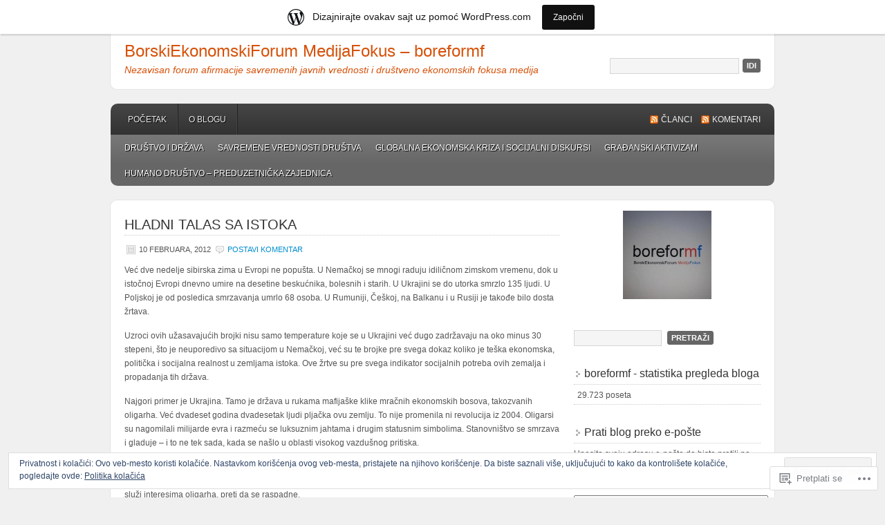

--- FILE ---
content_type: text/html; charset=UTF-8
request_url: https://boreformf.wordpress.com/tag/hladni-talas-sa-istoka/
body_size: 24033
content:
<!DOCTYPE html PUBLIC "-//W3C//DTD XHTML 1.0 Transitional//EN" "http://www.w3.org/TR/xhtml1/DTD/xhtml1-transitional.dtd">
<html xmlns="http://www.w3.org/1999/xhtml" lang="sr-RS">
<head profile="http://gmpg.org/xfn/11">
	<meta http-equiv="Content-Type" content="text/html; charset=UTF-8" />
	<title>hladni talas sa istoka | BorskiEkonomskiForum MedijaFokus - boreformf</title>
	<link rel="pingback" href="https://boreformf.wordpress.com/xmlrpc.php" />
	<meta name='robots' content='max-image-preview:large' />
<link rel='dns-prefetch' href='//s0.wp.com' />
<link rel='dns-prefetch' href='//af.pubmine.com' />
<link rel="alternate" type="application/rss+xml" title="BorskiEkonomskiForum MedijaFokus - boreformf &raquo; dovod" href="https://boreformf.wordpress.com/feed/" />
<link rel="alternate" type="application/rss+xml" title="BorskiEkonomskiForum MedijaFokus - boreformf &raquo; dovod komentara" href="https://boreformf.wordpress.com/comments/feed/" />
<link rel="alternate" type="application/rss+xml" title="BorskiEkonomskiForum MedijaFokus - boreformf &raquo; dovod oznake hladni talas sa istoka" href="https://boreformf.wordpress.com/tag/hladni-talas-sa-istoka/feed/" />
	<script type="text/javascript">
		/* <![CDATA[ */
		function addLoadEvent(func) {
			var oldonload = window.onload;
			if (typeof window.onload != 'function') {
				window.onload = func;
			} else {
				window.onload = function () {
					oldonload();
					func();
				}
			}
		}
		/* ]]> */
	</script>
	<link crossorigin='anonymous' rel='stylesheet' id='all-css-0-1' href='/_static/??/wp-content/mu-plugins/widgets/eu-cookie-law/templates/style.css,/wp-content/blog-plugins/marketing-bar/css/marketing-bar.css?m=1761640963j&cssminify=yes' type='text/css' media='all' />
<style id='wp-emoji-styles-inline-css'>

	img.wp-smiley, img.emoji {
		display: inline !important;
		border: none !important;
		box-shadow: none !important;
		height: 1em !important;
		width: 1em !important;
		margin: 0 0.07em !important;
		vertical-align: -0.1em !important;
		background: none !important;
		padding: 0 !important;
	}
/*# sourceURL=wp-emoji-styles-inline-css */
</style>
<link crossorigin='anonymous' rel='stylesheet' id='all-css-2-1' href='/wp-content/plugins/gutenberg-core/v22.4.0/build/styles/block-library/style.min.css?m=1768935615i&cssminify=yes' type='text/css' media='all' />
<style id='wp-block-library-inline-css'>
.has-text-align-justify {
	text-align:justify;
}
.has-text-align-justify{text-align:justify;}

/*# sourceURL=wp-block-library-inline-css */
</style><style id='global-styles-inline-css'>
:root{--wp--preset--aspect-ratio--square: 1;--wp--preset--aspect-ratio--4-3: 4/3;--wp--preset--aspect-ratio--3-4: 3/4;--wp--preset--aspect-ratio--3-2: 3/2;--wp--preset--aspect-ratio--2-3: 2/3;--wp--preset--aspect-ratio--16-9: 16/9;--wp--preset--aspect-ratio--9-16: 9/16;--wp--preset--color--black: #000000;--wp--preset--color--cyan-bluish-gray: #abb8c3;--wp--preset--color--white: #ffffff;--wp--preset--color--pale-pink: #f78da7;--wp--preset--color--vivid-red: #cf2e2e;--wp--preset--color--luminous-vivid-orange: #ff6900;--wp--preset--color--luminous-vivid-amber: #fcb900;--wp--preset--color--light-green-cyan: #7bdcb5;--wp--preset--color--vivid-green-cyan: #00d084;--wp--preset--color--pale-cyan-blue: #8ed1fc;--wp--preset--color--vivid-cyan-blue: #0693e3;--wp--preset--color--vivid-purple: #9b51e0;--wp--preset--gradient--vivid-cyan-blue-to-vivid-purple: linear-gradient(135deg,rgb(6,147,227) 0%,rgb(155,81,224) 100%);--wp--preset--gradient--light-green-cyan-to-vivid-green-cyan: linear-gradient(135deg,rgb(122,220,180) 0%,rgb(0,208,130) 100%);--wp--preset--gradient--luminous-vivid-amber-to-luminous-vivid-orange: linear-gradient(135deg,rgb(252,185,0) 0%,rgb(255,105,0) 100%);--wp--preset--gradient--luminous-vivid-orange-to-vivid-red: linear-gradient(135deg,rgb(255,105,0) 0%,rgb(207,46,46) 100%);--wp--preset--gradient--very-light-gray-to-cyan-bluish-gray: linear-gradient(135deg,rgb(238,238,238) 0%,rgb(169,184,195) 100%);--wp--preset--gradient--cool-to-warm-spectrum: linear-gradient(135deg,rgb(74,234,220) 0%,rgb(151,120,209) 20%,rgb(207,42,186) 40%,rgb(238,44,130) 60%,rgb(251,105,98) 80%,rgb(254,248,76) 100%);--wp--preset--gradient--blush-light-purple: linear-gradient(135deg,rgb(255,206,236) 0%,rgb(152,150,240) 100%);--wp--preset--gradient--blush-bordeaux: linear-gradient(135deg,rgb(254,205,165) 0%,rgb(254,45,45) 50%,rgb(107,0,62) 100%);--wp--preset--gradient--luminous-dusk: linear-gradient(135deg,rgb(255,203,112) 0%,rgb(199,81,192) 50%,rgb(65,88,208) 100%);--wp--preset--gradient--pale-ocean: linear-gradient(135deg,rgb(255,245,203) 0%,rgb(182,227,212) 50%,rgb(51,167,181) 100%);--wp--preset--gradient--electric-grass: linear-gradient(135deg,rgb(202,248,128) 0%,rgb(113,206,126) 100%);--wp--preset--gradient--midnight: linear-gradient(135deg,rgb(2,3,129) 0%,rgb(40,116,252) 100%);--wp--preset--font-size--small: 13px;--wp--preset--font-size--medium: 20px;--wp--preset--font-size--large: 36px;--wp--preset--font-size--x-large: 42px;--wp--preset--font-family--albert-sans: 'Albert Sans', sans-serif;--wp--preset--font-family--alegreya: Alegreya, serif;--wp--preset--font-family--arvo: Arvo, serif;--wp--preset--font-family--bodoni-moda: 'Bodoni Moda', serif;--wp--preset--font-family--bricolage-grotesque: 'Bricolage Grotesque', sans-serif;--wp--preset--font-family--cabin: Cabin, sans-serif;--wp--preset--font-family--chivo: Chivo, sans-serif;--wp--preset--font-family--commissioner: Commissioner, sans-serif;--wp--preset--font-family--cormorant: Cormorant, serif;--wp--preset--font-family--courier-prime: 'Courier Prime', monospace;--wp--preset--font-family--crimson-pro: 'Crimson Pro', serif;--wp--preset--font-family--dm-mono: 'DM Mono', monospace;--wp--preset--font-family--dm-sans: 'DM Sans', sans-serif;--wp--preset--font-family--dm-serif-display: 'DM Serif Display', serif;--wp--preset--font-family--domine: Domine, serif;--wp--preset--font-family--eb-garamond: 'EB Garamond', serif;--wp--preset--font-family--epilogue: Epilogue, sans-serif;--wp--preset--font-family--fahkwang: Fahkwang, sans-serif;--wp--preset--font-family--figtree: Figtree, sans-serif;--wp--preset--font-family--fira-sans: 'Fira Sans', sans-serif;--wp--preset--font-family--fjalla-one: 'Fjalla One', sans-serif;--wp--preset--font-family--fraunces: Fraunces, serif;--wp--preset--font-family--gabarito: Gabarito, system-ui;--wp--preset--font-family--ibm-plex-mono: 'IBM Plex Mono', monospace;--wp--preset--font-family--ibm-plex-sans: 'IBM Plex Sans', sans-serif;--wp--preset--font-family--ibarra-real-nova: 'Ibarra Real Nova', serif;--wp--preset--font-family--instrument-serif: 'Instrument Serif', serif;--wp--preset--font-family--inter: Inter, sans-serif;--wp--preset--font-family--josefin-sans: 'Josefin Sans', sans-serif;--wp--preset--font-family--jost: Jost, sans-serif;--wp--preset--font-family--libre-baskerville: 'Libre Baskerville', serif;--wp--preset--font-family--libre-franklin: 'Libre Franklin', sans-serif;--wp--preset--font-family--literata: Literata, serif;--wp--preset--font-family--lora: Lora, serif;--wp--preset--font-family--merriweather: Merriweather, serif;--wp--preset--font-family--montserrat: Montserrat, sans-serif;--wp--preset--font-family--newsreader: Newsreader, serif;--wp--preset--font-family--noto-sans-mono: 'Noto Sans Mono', sans-serif;--wp--preset--font-family--nunito: Nunito, sans-serif;--wp--preset--font-family--open-sans: 'Open Sans', sans-serif;--wp--preset--font-family--overpass: Overpass, sans-serif;--wp--preset--font-family--pt-serif: 'PT Serif', serif;--wp--preset--font-family--petrona: Petrona, serif;--wp--preset--font-family--piazzolla: Piazzolla, serif;--wp--preset--font-family--playfair-display: 'Playfair Display', serif;--wp--preset--font-family--plus-jakarta-sans: 'Plus Jakarta Sans', sans-serif;--wp--preset--font-family--poppins: Poppins, sans-serif;--wp--preset--font-family--raleway: Raleway, sans-serif;--wp--preset--font-family--roboto: Roboto, sans-serif;--wp--preset--font-family--roboto-slab: 'Roboto Slab', serif;--wp--preset--font-family--rubik: Rubik, sans-serif;--wp--preset--font-family--rufina: Rufina, serif;--wp--preset--font-family--sora: Sora, sans-serif;--wp--preset--font-family--source-sans-3: 'Source Sans 3', sans-serif;--wp--preset--font-family--source-serif-4: 'Source Serif 4', serif;--wp--preset--font-family--space-mono: 'Space Mono', monospace;--wp--preset--font-family--syne: Syne, sans-serif;--wp--preset--font-family--texturina: Texturina, serif;--wp--preset--font-family--urbanist: Urbanist, sans-serif;--wp--preset--font-family--work-sans: 'Work Sans', sans-serif;--wp--preset--spacing--20: 0.44rem;--wp--preset--spacing--30: 0.67rem;--wp--preset--spacing--40: 1rem;--wp--preset--spacing--50: 1.5rem;--wp--preset--spacing--60: 2.25rem;--wp--preset--spacing--70: 3.38rem;--wp--preset--spacing--80: 5.06rem;--wp--preset--shadow--natural: 6px 6px 9px rgba(0, 0, 0, 0.2);--wp--preset--shadow--deep: 12px 12px 50px rgba(0, 0, 0, 0.4);--wp--preset--shadow--sharp: 6px 6px 0px rgba(0, 0, 0, 0.2);--wp--preset--shadow--outlined: 6px 6px 0px -3px rgb(255, 255, 255), 6px 6px rgb(0, 0, 0);--wp--preset--shadow--crisp: 6px 6px 0px rgb(0, 0, 0);}:where(body) { margin: 0; }:where(.is-layout-flex){gap: 0.5em;}:where(.is-layout-grid){gap: 0.5em;}body .is-layout-flex{display: flex;}.is-layout-flex{flex-wrap: wrap;align-items: center;}.is-layout-flex > :is(*, div){margin: 0;}body .is-layout-grid{display: grid;}.is-layout-grid > :is(*, div){margin: 0;}body{padding-top: 0px;padding-right: 0px;padding-bottom: 0px;padding-left: 0px;}:root :where(.wp-element-button, .wp-block-button__link){background-color: #32373c;border-width: 0;color: #fff;font-family: inherit;font-size: inherit;font-style: inherit;font-weight: inherit;letter-spacing: inherit;line-height: inherit;padding-top: calc(0.667em + 2px);padding-right: calc(1.333em + 2px);padding-bottom: calc(0.667em + 2px);padding-left: calc(1.333em + 2px);text-decoration: none;text-transform: inherit;}.has-black-color{color: var(--wp--preset--color--black) !important;}.has-cyan-bluish-gray-color{color: var(--wp--preset--color--cyan-bluish-gray) !important;}.has-white-color{color: var(--wp--preset--color--white) !important;}.has-pale-pink-color{color: var(--wp--preset--color--pale-pink) !important;}.has-vivid-red-color{color: var(--wp--preset--color--vivid-red) !important;}.has-luminous-vivid-orange-color{color: var(--wp--preset--color--luminous-vivid-orange) !important;}.has-luminous-vivid-amber-color{color: var(--wp--preset--color--luminous-vivid-amber) !important;}.has-light-green-cyan-color{color: var(--wp--preset--color--light-green-cyan) !important;}.has-vivid-green-cyan-color{color: var(--wp--preset--color--vivid-green-cyan) !important;}.has-pale-cyan-blue-color{color: var(--wp--preset--color--pale-cyan-blue) !important;}.has-vivid-cyan-blue-color{color: var(--wp--preset--color--vivid-cyan-blue) !important;}.has-vivid-purple-color{color: var(--wp--preset--color--vivid-purple) !important;}.has-black-background-color{background-color: var(--wp--preset--color--black) !important;}.has-cyan-bluish-gray-background-color{background-color: var(--wp--preset--color--cyan-bluish-gray) !important;}.has-white-background-color{background-color: var(--wp--preset--color--white) !important;}.has-pale-pink-background-color{background-color: var(--wp--preset--color--pale-pink) !important;}.has-vivid-red-background-color{background-color: var(--wp--preset--color--vivid-red) !important;}.has-luminous-vivid-orange-background-color{background-color: var(--wp--preset--color--luminous-vivid-orange) !important;}.has-luminous-vivid-amber-background-color{background-color: var(--wp--preset--color--luminous-vivid-amber) !important;}.has-light-green-cyan-background-color{background-color: var(--wp--preset--color--light-green-cyan) !important;}.has-vivid-green-cyan-background-color{background-color: var(--wp--preset--color--vivid-green-cyan) !important;}.has-pale-cyan-blue-background-color{background-color: var(--wp--preset--color--pale-cyan-blue) !important;}.has-vivid-cyan-blue-background-color{background-color: var(--wp--preset--color--vivid-cyan-blue) !important;}.has-vivid-purple-background-color{background-color: var(--wp--preset--color--vivid-purple) !important;}.has-black-border-color{border-color: var(--wp--preset--color--black) !important;}.has-cyan-bluish-gray-border-color{border-color: var(--wp--preset--color--cyan-bluish-gray) !important;}.has-white-border-color{border-color: var(--wp--preset--color--white) !important;}.has-pale-pink-border-color{border-color: var(--wp--preset--color--pale-pink) !important;}.has-vivid-red-border-color{border-color: var(--wp--preset--color--vivid-red) !important;}.has-luminous-vivid-orange-border-color{border-color: var(--wp--preset--color--luminous-vivid-orange) !important;}.has-luminous-vivid-amber-border-color{border-color: var(--wp--preset--color--luminous-vivid-amber) !important;}.has-light-green-cyan-border-color{border-color: var(--wp--preset--color--light-green-cyan) !important;}.has-vivid-green-cyan-border-color{border-color: var(--wp--preset--color--vivid-green-cyan) !important;}.has-pale-cyan-blue-border-color{border-color: var(--wp--preset--color--pale-cyan-blue) !important;}.has-vivid-cyan-blue-border-color{border-color: var(--wp--preset--color--vivid-cyan-blue) !important;}.has-vivid-purple-border-color{border-color: var(--wp--preset--color--vivid-purple) !important;}.has-vivid-cyan-blue-to-vivid-purple-gradient-background{background: var(--wp--preset--gradient--vivid-cyan-blue-to-vivid-purple) !important;}.has-light-green-cyan-to-vivid-green-cyan-gradient-background{background: var(--wp--preset--gradient--light-green-cyan-to-vivid-green-cyan) !important;}.has-luminous-vivid-amber-to-luminous-vivid-orange-gradient-background{background: var(--wp--preset--gradient--luminous-vivid-amber-to-luminous-vivid-orange) !important;}.has-luminous-vivid-orange-to-vivid-red-gradient-background{background: var(--wp--preset--gradient--luminous-vivid-orange-to-vivid-red) !important;}.has-very-light-gray-to-cyan-bluish-gray-gradient-background{background: var(--wp--preset--gradient--very-light-gray-to-cyan-bluish-gray) !important;}.has-cool-to-warm-spectrum-gradient-background{background: var(--wp--preset--gradient--cool-to-warm-spectrum) !important;}.has-blush-light-purple-gradient-background{background: var(--wp--preset--gradient--blush-light-purple) !important;}.has-blush-bordeaux-gradient-background{background: var(--wp--preset--gradient--blush-bordeaux) !important;}.has-luminous-dusk-gradient-background{background: var(--wp--preset--gradient--luminous-dusk) !important;}.has-pale-ocean-gradient-background{background: var(--wp--preset--gradient--pale-ocean) !important;}.has-electric-grass-gradient-background{background: var(--wp--preset--gradient--electric-grass) !important;}.has-midnight-gradient-background{background: var(--wp--preset--gradient--midnight) !important;}.has-small-font-size{font-size: var(--wp--preset--font-size--small) !important;}.has-medium-font-size{font-size: var(--wp--preset--font-size--medium) !important;}.has-large-font-size{font-size: var(--wp--preset--font-size--large) !important;}.has-x-large-font-size{font-size: var(--wp--preset--font-size--x-large) !important;}.has-albert-sans-font-family{font-family: var(--wp--preset--font-family--albert-sans) !important;}.has-alegreya-font-family{font-family: var(--wp--preset--font-family--alegreya) !important;}.has-arvo-font-family{font-family: var(--wp--preset--font-family--arvo) !important;}.has-bodoni-moda-font-family{font-family: var(--wp--preset--font-family--bodoni-moda) !important;}.has-bricolage-grotesque-font-family{font-family: var(--wp--preset--font-family--bricolage-grotesque) !important;}.has-cabin-font-family{font-family: var(--wp--preset--font-family--cabin) !important;}.has-chivo-font-family{font-family: var(--wp--preset--font-family--chivo) !important;}.has-commissioner-font-family{font-family: var(--wp--preset--font-family--commissioner) !important;}.has-cormorant-font-family{font-family: var(--wp--preset--font-family--cormorant) !important;}.has-courier-prime-font-family{font-family: var(--wp--preset--font-family--courier-prime) !important;}.has-crimson-pro-font-family{font-family: var(--wp--preset--font-family--crimson-pro) !important;}.has-dm-mono-font-family{font-family: var(--wp--preset--font-family--dm-mono) !important;}.has-dm-sans-font-family{font-family: var(--wp--preset--font-family--dm-sans) !important;}.has-dm-serif-display-font-family{font-family: var(--wp--preset--font-family--dm-serif-display) !important;}.has-domine-font-family{font-family: var(--wp--preset--font-family--domine) !important;}.has-eb-garamond-font-family{font-family: var(--wp--preset--font-family--eb-garamond) !important;}.has-epilogue-font-family{font-family: var(--wp--preset--font-family--epilogue) !important;}.has-fahkwang-font-family{font-family: var(--wp--preset--font-family--fahkwang) !important;}.has-figtree-font-family{font-family: var(--wp--preset--font-family--figtree) !important;}.has-fira-sans-font-family{font-family: var(--wp--preset--font-family--fira-sans) !important;}.has-fjalla-one-font-family{font-family: var(--wp--preset--font-family--fjalla-one) !important;}.has-fraunces-font-family{font-family: var(--wp--preset--font-family--fraunces) !important;}.has-gabarito-font-family{font-family: var(--wp--preset--font-family--gabarito) !important;}.has-ibm-plex-mono-font-family{font-family: var(--wp--preset--font-family--ibm-plex-mono) !important;}.has-ibm-plex-sans-font-family{font-family: var(--wp--preset--font-family--ibm-plex-sans) !important;}.has-ibarra-real-nova-font-family{font-family: var(--wp--preset--font-family--ibarra-real-nova) !important;}.has-instrument-serif-font-family{font-family: var(--wp--preset--font-family--instrument-serif) !important;}.has-inter-font-family{font-family: var(--wp--preset--font-family--inter) !important;}.has-josefin-sans-font-family{font-family: var(--wp--preset--font-family--josefin-sans) !important;}.has-jost-font-family{font-family: var(--wp--preset--font-family--jost) !important;}.has-libre-baskerville-font-family{font-family: var(--wp--preset--font-family--libre-baskerville) !important;}.has-libre-franklin-font-family{font-family: var(--wp--preset--font-family--libre-franklin) !important;}.has-literata-font-family{font-family: var(--wp--preset--font-family--literata) !important;}.has-lora-font-family{font-family: var(--wp--preset--font-family--lora) !important;}.has-merriweather-font-family{font-family: var(--wp--preset--font-family--merriweather) !important;}.has-montserrat-font-family{font-family: var(--wp--preset--font-family--montserrat) !important;}.has-newsreader-font-family{font-family: var(--wp--preset--font-family--newsreader) !important;}.has-noto-sans-mono-font-family{font-family: var(--wp--preset--font-family--noto-sans-mono) !important;}.has-nunito-font-family{font-family: var(--wp--preset--font-family--nunito) !important;}.has-open-sans-font-family{font-family: var(--wp--preset--font-family--open-sans) !important;}.has-overpass-font-family{font-family: var(--wp--preset--font-family--overpass) !important;}.has-pt-serif-font-family{font-family: var(--wp--preset--font-family--pt-serif) !important;}.has-petrona-font-family{font-family: var(--wp--preset--font-family--petrona) !important;}.has-piazzolla-font-family{font-family: var(--wp--preset--font-family--piazzolla) !important;}.has-playfair-display-font-family{font-family: var(--wp--preset--font-family--playfair-display) !important;}.has-plus-jakarta-sans-font-family{font-family: var(--wp--preset--font-family--plus-jakarta-sans) !important;}.has-poppins-font-family{font-family: var(--wp--preset--font-family--poppins) !important;}.has-raleway-font-family{font-family: var(--wp--preset--font-family--raleway) !important;}.has-roboto-font-family{font-family: var(--wp--preset--font-family--roboto) !important;}.has-roboto-slab-font-family{font-family: var(--wp--preset--font-family--roboto-slab) !important;}.has-rubik-font-family{font-family: var(--wp--preset--font-family--rubik) !important;}.has-rufina-font-family{font-family: var(--wp--preset--font-family--rufina) !important;}.has-sora-font-family{font-family: var(--wp--preset--font-family--sora) !important;}.has-source-sans-3-font-family{font-family: var(--wp--preset--font-family--source-sans-3) !important;}.has-source-serif-4-font-family{font-family: var(--wp--preset--font-family--source-serif-4) !important;}.has-space-mono-font-family{font-family: var(--wp--preset--font-family--space-mono) !important;}.has-syne-font-family{font-family: var(--wp--preset--font-family--syne) !important;}.has-texturina-font-family{font-family: var(--wp--preset--font-family--texturina) !important;}.has-urbanist-font-family{font-family: var(--wp--preset--font-family--urbanist) !important;}.has-work-sans-font-family{font-family: var(--wp--preset--font-family--work-sans) !important;}
/*# sourceURL=global-styles-inline-css */
</style>

<style id='classic-theme-styles-inline-css'>
.wp-block-button__link{background-color:#32373c;border-radius:9999px;box-shadow:none;color:#fff;font-size:1.125em;padding:calc(.667em + 2px) calc(1.333em + 2px);text-decoration:none}.wp-block-file__button{background:#32373c;color:#fff}.wp-block-accordion-heading{margin:0}.wp-block-accordion-heading__toggle{background-color:inherit!important;color:inherit!important}.wp-block-accordion-heading__toggle:not(:focus-visible){outline:none}.wp-block-accordion-heading__toggle:focus,.wp-block-accordion-heading__toggle:hover{background-color:inherit!important;border:none;box-shadow:none;color:inherit;padding:var(--wp--preset--spacing--20,1em) 0;text-decoration:none}.wp-block-accordion-heading__toggle:focus-visible{outline:auto;outline-offset:0}
/*# sourceURL=/wp-content/plugins/gutenberg-core/v22.4.0/build/styles/block-library/classic.min.css */
</style>
<link crossorigin='anonymous' rel='stylesheet' id='all-css-4-1' href='/_static/??-eJyFj9sKwkAMRH/INGxbvDyI39Ju47q6NzZbi39viqAVob6EzDAnZHBKoGMoFAomNxobGHXsXdQ3xrpS+0oBW58cQaZ71eJgubwTwOXhqNLMG1wc8iN8bmUS36euzAlPg+3IkZfYGjYlYaDvUyZmkOnt6KFcBOQf7mVjGnsUSTlly4R/X8skJYysBiW1kGuQoQhSvSs2hi8BZ9fZPKMnf1S7Vm0PTdPU1ycE64MD&cssminify=yes' type='text/css' media='all' />
<link crossorigin='anonymous' rel='stylesheet' id='print-css-5-1' href='/wp-content/mu-plugins/global-print/global-print.css?m=1465851035i&cssminify=yes' type='text/css' media='print' />
<style id='jetpack-global-styles-frontend-style-inline-css'>
:root { --font-headings: unset; --font-base: unset; --font-headings-default: -apple-system,BlinkMacSystemFont,"Segoe UI",Roboto,Oxygen-Sans,Ubuntu,Cantarell,"Helvetica Neue",sans-serif; --font-base-default: -apple-system,BlinkMacSystemFont,"Segoe UI",Roboto,Oxygen-Sans,Ubuntu,Cantarell,"Helvetica Neue",sans-serif;}
/*# sourceURL=jetpack-global-styles-frontend-style-inline-css */
</style>
<link crossorigin='anonymous' rel='stylesheet' id='all-css-8-1' href='/wp-content/themes/h4/global.css?m=1420737423i&cssminify=yes' type='text/css' media='all' />
<script type="text/javascript" id="wpcom-actionbar-placeholder-js-extra">
/* <![CDATA[ */
var actionbardata = {"siteID":"30589689","postID":"0","siteURL":"https://boreformf.wordpress.com","xhrURL":"https://boreformf.wordpress.com/wp-admin/admin-ajax.php","nonce":"ff911a081a","isLoggedIn":"","statusMessage":"","subsEmailDefault":"instantly","proxyScriptUrl":"https://s0.wp.com/wp-content/js/wpcom-proxy-request.js?m=1513050504i&amp;ver=20211021","i18n":{"followedText":"New posts from this site will now appear in your \u003Ca href=\"https://wordpress.com/reader\"\u003EReader\u003C/a\u003E","foldBar":"Smanji ovu tablu","unfoldBar":"Pro\u0161iri ovu tablu","shortLinkCopied":"Shortlink copied to clipboard."}};
//# sourceURL=wpcom-actionbar-placeholder-js-extra
/* ]]> */
</script>
<script type="text/javascript" id="jetpack-mu-wpcom-settings-js-before">
/* <![CDATA[ */
var JETPACK_MU_WPCOM_SETTINGS = {"assetsUrl":"https://s0.wp.com/wp-content/mu-plugins/jetpack-mu-wpcom-plugin/moon/jetpack_vendor/automattic/jetpack-mu-wpcom/src/build/"};
//# sourceURL=jetpack-mu-wpcom-settings-js-before
/* ]]> */
</script>
<script crossorigin='anonymous' type='text/javascript'  src='/_static/??/wp-content/js/rlt-proxy.js,/wp-content/blog-plugins/wordads-classes/js/cmp/v2/cmp-non-gdpr.js?m=1720530689j'></script>
<script type="text/javascript" id="rlt-proxy-js-after">
/* <![CDATA[ */
	rltInitialize( {"token":null,"iframeOrigins":["https:\/\/widgets.wp.com"]} );
//# sourceURL=rlt-proxy-js-after
/* ]]> */
</script>
<link rel="EditURI" type="application/rsd+xml" title="RSD" href="https://boreformf.wordpress.com/xmlrpc.php?rsd" />
<meta name="generator" content="WordPress.com" />

<!-- Jetpack Open Graph Tags -->
<meta property="og:type" content="website" />
<meta property="og:title" content="hladni talas sa istoka &#8211; BorskiEkonomskiForum MedijaFokus &#8211; boreformf" />
<meta property="og:url" content="https://boreformf.wordpress.com/tag/hladni-talas-sa-istoka/" />
<meta property="og:site_name" content="BorskiEkonomskiForum MedijaFokus - boreformf" />
<meta property="og:image" content="https://s0.wp.com/i/blank.jpg?m=1383295312i" />
<meta property="og:image:width" content="200" />
<meta property="og:image:height" content="200" />
<meta property="og:image:alt" content="" />
<meta property="og:locale" content="sr_RS" />
<meta property="fb:app_id" content="249643311490" />

<!-- End Jetpack Open Graph Tags -->
<link rel="shortcut icon" type="image/x-icon" href="https://s0.wp.com/i/favicon.ico?m=1713425267i" sizes="16x16 24x24 32x32 48x48" />
<link rel="icon" type="image/x-icon" href="https://s0.wp.com/i/favicon.ico?m=1713425267i" sizes="16x16 24x24 32x32 48x48" />
<link rel="apple-touch-icon" href="https://s0.wp.com/i/webclip.png?m=1713868326i" />
<link rel='openid.server' href='https://boreformf.wordpress.com/?openidserver=1' />
<link rel='openid.delegate' href='https://boreformf.wordpress.com/' />
<link rel="search" type="application/opensearchdescription+xml" href="https://boreformf.wordpress.com/osd.xml" title="BorskiEkonomskiForum MedijaFokus - boreformf" />
<link rel="search" type="application/opensearchdescription+xml" href="https://s1.wp.com/opensearch.xml" title="WordPress.com" />
		<style id="wpcom-hotfix-masterbar-style">
			@media screen and (min-width: 783px) {
				#wpadminbar .quicklinks li#wp-admin-bar-my-account.with-avatar > a img {
					margin-top: 5px;
				}
			}
		</style>
		<meta name="description" content="Posts about hladni talas sa istoka written by boreformf" />
		<style type="text/css">
			#header h1,
			#header h1 a,
			#header h1 a:visited,
			#header h4,
			#header h4 a,
			#header h4 a:visited,
			.header-left {
				color: #d65109;
			}
		</style>
<script type="text/javascript">
/* <![CDATA[ */
var wa_client = {}; wa_client.cmd = []; wa_client.config = { 'blog_id': 30589689, 'blog_language': 'sr', 'is_wordads': false, 'hosting_type': 0, 'afp_account_id': null, 'afp_host_id': 5038568878849053, 'theme': 'pub/enterprise', '_': { 'title': 'Advertisement', 'privacy_settings': 'Podešavanja privatnosti' }, 'formats': [ 'belowpost', 'bottom_sticky', 'sidebar_sticky_right', 'sidebar', 'gutenberg_rectangle', 'gutenberg_leaderboard', 'gutenberg_mobile_leaderboard', 'gutenberg_skyscraper' ] };
/* ]]> */
</script>
		<script type="text/javascript">

			window.doNotSellCallback = function() {

				var linkElements = [
					'a[href="https://wordpress.com/?ref=footer_blog"]',
					'a[href="https://wordpress.com/?ref=footer_website"]',
					'a[href="https://wordpress.com/?ref=vertical_footer"]',
					'a[href^="https://wordpress.com/?ref=footer_segment_"]',
				].join(',');

				var dnsLink = document.createElement( 'a' );
				dnsLink.href = 'https://wordpress.com/advertising-program-optout/';
				dnsLink.classList.add( 'do-not-sell-link' );
				dnsLink.rel = 'nofollow';
				dnsLink.style.marginLeft = '0.5em';
				dnsLink.textContent = 'Do Not Sell or Share My Personal Information';

				var creditLinks = document.querySelectorAll( linkElements );

				if ( 0 === creditLinks.length ) {
					return false;
				}

				Array.prototype.forEach.call( creditLinks, function( el ) {
					el.insertAdjacentElement( 'afterend', dnsLink );
				});

				return true;
			};

		</script>
		<script type="text/javascript">
	window.google_analytics_uacct = "UA-52447-2";
</script>

<script type="text/javascript">
	var _gaq = _gaq || [];
	_gaq.push(['_setAccount', 'UA-52447-2']);
	_gaq.push(['_gat._anonymizeIp']);
	_gaq.push(['_setDomainName', 'wordpress.com']);
	_gaq.push(['_initData']);
	_gaq.push(['_trackPageview']);

	(function() {
		var ga = document.createElement('script'); ga.type = 'text/javascript'; ga.async = true;
		ga.src = ('https:' == document.location.protocol ? 'https://ssl' : 'http://www') + '.google-analytics.com/ga.js';
		(document.getElementsByTagName('head')[0] || document.getElementsByTagName('body')[0]).appendChild(ga);
	})();
</script>
<link crossorigin='anonymous' rel='stylesheet' id='all-css-0-3' href='/_static/??-eJyNjEEKwkAMAD/kNtSixYP4FLG7oaTuJsEklP7eCl68eZuBYWDVlIUd2aFF0hozscGCro/8/Do0EYY7cYYpqBawmCy/SJ1kj3+sa8RdNjvA/+cmJSoarFRmdAMXTSq2k/lW8bO7tWs/nobLeB764/IGEs9EfQ==&cssminify=yes' type='text/css' media='all' />
</head>

<body class="archive tag tag-hladni-talas-sa-istoka tag-78683167 wp-theme-pubenterprise customizer-styles-applied jetpack-reblog-enabled has-marketing-bar has-marketing-bar-theme-enterprise">

<div id="header">
	<div class="header-left">
					<h4><a href="https://boreformf.wordpress.com/">BorskiEkonomskiForum MedijaFokus &#8211; boreformf</a></h4>
				<p id="description">Nezavisan forum afirmacije savremenih javnih vrednosti i društveno ekonomskih fokusa medija</p>
	</div>
	<div class="header-right">
		<form method="get" id="searchform" action="https://boreformf.wordpress.com/" >
			<div><label class="hidden" for="s">Search:</label>
			<input type="text" value="" name="s" id="s" />
			<input type="submit" id="searchsubmit" value="Idi" /></div>
		</form>
	</div>
</div>
<div id="access">
	<div id="nav">
		<div id="supernav" class="navleft nav">
			<div class="menu"><ul>
<li ><a href="https://boreformf.wordpress.com/">Početak</a></li><li class="page_item page-item-2"><a href="https://boreformf.wordpress.com/about/">O BLOGU</a></li>
</ul></div>
		</div>
		<div class="navright">
			<a class="rsslink" rel="nofollow" href="https://boreformf.wordpress.com/feed/">Članci</a>
			<a class="rsslink" rel="nofollow" href="https://boreformf.wordpress.com/comments/feed/">Komentari</a>
		</div>
	</div>

	<div id="subnav" class="subnav nav">
			<div class="menu">
		<ul>
				<li class="cat-item cat-item-86295837"><a href="https://boreformf.wordpress.com/category/drustvo-i-drzava/">Društvo i država</a>
</li>
	<li class="cat-item cat-item-86388254"><a href="https://boreformf.wordpress.com/category/savremene-vrednosti-drustva/">Savremene vrednosti društva</a>
</li>
	<li class="cat-item cat-item-73609887"><a href="https://boreformf.wordpress.com/category/globalna-ekonomska-kriza-i-socijalni-diskursi/">Globalna ekonomska kriza i socijalni diskursi</a>
</li>
	<li class="cat-item cat-item-34392324"><a href="https://boreformf.wordpress.com/category/gradanski-aktivizam/">Građanski aktivizam</a>
</li>
	<li class="cat-item cat-item-96468145"><a href="https://boreformf.wordpress.com/category/humano-drustvo-preduzetnicka-zajednica/">Humano društvo &#8211; preduzetnička zajednica</a>
</li>
		</ul>
	</div>
	</div>
</div>

<div id="wrap">
<div id="content">

	<div id="content-left">

		
			<div class="post-279 post type-post status-publish format-standard hentry category-globalna-ekonomska-kriza-i-socijalni-diskursi tag-berlin tag-brisel tag-ekonomska-politicka-socijalna-realnost tag-ekonomski-bosovi-oligarsi tag-francuska tag-hladan-talas-stize-na-zapad tag-hladne-zemlje-istoka-evrope tag-hladni-talas-sa-istoka tag-idilicno-zimsko-vreme tag-interesi-oligarhije tag-istocna-evropa tag-jaz-izmedu-istoka-i-zapada tag-katastrofa-monetarne-unije tag-mafijaska-klika tag-madarska tag-mentalitet-zaposli-otpusti tag-mocni-clanovi-eu tag-nemacka tag-neuspeh-eu-sirenje-na-istok tag-otreznjenje-istokom tag-pariz tag-pljackanje-drzave tag-poljska tag-potrebe-modernizacije-zemlje tag-sibirska-zima-u-evropi tag-smrzavanje-i-gladovanje-stanovnistva tag-socijalne-potrebe-i-popadanja-istocnih-zemalja-evrope tag-ugovori-bez-socijalnog-osiguranja-dzank-ugovori tag-ukrajina">

				<div class="entry">

					<h2><a href="https://boreformf.wordpress.com/2012/02/10/hladni-talas-sa-istoka/">HLADNI TALAS SA&nbsp;ISTOKA</a></h2>

					<div class="post-info">
						<p>
							<span class="time">10 februara, 2012</span>
																						<span class="post-comments"><a href="https://boreformf.wordpress.com/2012/02/10/hladni-talas-sa-istoka/#respond">Postavi komentar</a></span>
																				</p>
					</div>

					<p>Već dve nedelje sibirska zima u Evropi ne popušta. U Nemačkoj se mnogi raduju idiličnom zimskom vremenu, dok u istočnoj Evropi dnevno umire na desetine beskućnika, bolesnih i starih. U Ukrajini se do utorka smrzlo 135 ljudi. U Poljskoj je od posledica smrzavanja umrlo 68 osoba. U Rumuniji, Češkoj, na Balkanu i u Rusiji je takođe bilo dosta žrtava.</p>
<p>Uzroci ovih užasavajućih brojki nisu samo temperature koje se u Ukrajini već dugo zadržavaju na oko minus 30 stepeni, što je neuporedivo sa situacijom u Nemačkoj, već su te brojke pre svega dokaz koliko je teška ekonomska, politička i socijalna realnost u zemljama istoka. Ove žrtve su pre svega indikator socijalnih potreba ovih zemalja i propadanja tih država.</p>
<p>Najgori primer je Ukrajina. Tamo je država u rukama mafijaške klike mračnih ekonomskih bosova, takozvanih oligarha. Već dvadeset godina dvadesetak ljudi pljačka ovu zemlju. To nije promenila ni revolucija iz 2004. Oligarsi su nagomilali milijarde evra i razmeću se luksuznim jahtama i drugim statusnim simbolima. Stanovništvo se smrzava i gladuje – i to ne tek sada, kada se našlo u oblasti visokog vazdušnog pritiska.</p>
<p>Još tokom toplog leta 2011. demonstrirale su desetine hiljada penzionera, černobiljskih i avganistanskih veterana, zbog vladinih smanjivanja socijalnih davanja. Infrastruktura u zemlji je potpuno zapuštena i, sem one koja direktno služi interesima oligarha, preti da se raspadne.</p>
<p>I ekonomsko čudo u Poljskoj zahteva neke dorade, kao što je pokazao ovaj talas hladnoće. U regionu između reka Odre i Buga nisu samo beskućnici i alkoholičari tonuli u san po ulicama i umirali. Desetak ljudi umrlo je u svojim kućama zbog trovanja ugljen monoksidom iz dotrajale grejne instalacije. Ovo dovoljno govori o potrebi dalje modernizacije ove zemlje.</p>
<p>U Poljskoj je, uprkos ekonomskom rastu od 4,3 posto u prošloj godini, zabeležen porast nezaposlenosti, najveći u poslednjih pet godina. Eksperti ovo objašnjavaju velikim brojem ugovora na određeno vreme i lošom zaštitom radnika od otkaza. Kada ekonomiji krene loše, kao što je sada slučaj, privrednici reaguju otpuštanjima. Ogroman broj beskućnika u Poljskoj, koji najviše pate po ovoj hladnoći, posledica je ovog „zaposli – otpusti“ mentaliteta (hire-and-fire). To posebno pogađa mlade ljude, koji zaključuju takozvane „džank ugovore“ bez socijalnog osiguranja.</p>
<p>Jaz između istoka i zapada još uvek je prisutan. To bi moglo da se promeni kada bi se ovim ozbiljno pozabavili najmoćniji članovi EU, kao što su Nemačka i Francuska. Međutim, dešava se upravo suprotno. Po Briselu, Parizu i Berlinu širi se takozvano „otrežnjenje istokom“. To je donekle razumljivo, kada se pogleda šta se dešava u Ukrajini. Ali je takođe i veoma opasno, ako se uzmu u obzir rastuće neraspoloženje prema EU u Poljskoj, kao i pokreti za izlazak iz EU u Mađarskoj.</p>
<p>Ukrajinski predsednik Viktor Janukovič pokušao je da izigra i Zapad i Rusiju i završio u izolaciji. Približavanje Ukrajine EU nije blokirano samo zbog pritvaranja Julije Timošenko. Demokratija i pravna država su u tolikoj meri propale, da Kijev u ovom trenutku na može biti partner Brisela. U Poljskoj, s druge strane, čiji su građani sve do nedavno bili veliki evro-entuzijasti, građani se sve češće pitaju kakve im je koristi donelo članstvo. Ulazak u evro zonu sada odbija dve trećine građana. U Mađarskoj, Viktor Orban kao krivca za ekonomsku katastrofu zemlje proziva Brisel. Mnogi građani Mađarske podržavaju ovaj stav, tako da izlazak Mađarske iz EU nije isključen. Time međutim raste opasnost da se nakon katastrofe monetarne unije, kao neuspeh pokaže i širenje EU na istok. Ovo je jedna od poruka koje su sa hladnim talasom stigle na zapad.</p>
<p>Autor: Ulrich Krokel, Frankfurter Rundschau, 07.02.2012.</p>
<p>Izbor i prevod Miroslav Marković, Izvor: Peščanik.net, 09.02.2012.</p>
<p>&nbsp;</p>
<p>&nbsp;</p>
<div class="clear"></div>

				</div>

				<div class="post-meta">
					<p>
						<span class="categories">Filed under <a href="https://boreformf.wordpress.com/category/globalna-ekonomska-kriza-i-socijalni-diskursi/" rel="category tag">Globalna ekonomska kriza i socijalni diskursi</a></span>
						<span class="tags">Tagged with <a href="https://boreformf.wordpress.com/tag/berlin/" rel="tag">Berlin</a>, <a href="https://boreformf.wordpress.com/tag/brisel/" rel="tag">Brisel</a>, <a href="https://boreformf.wordpress.com/tag/ekonomska-politicka-socijalna-realnost/" rel="tag">ekonomska - politička - socijalna realnost</a>, <a href="https://boreformf.wordpress.com/tag/ekonomski-bosovi-oligarsi/" rel="tag">ekonomski bosovi - oligarsi</a>, <a href="https://boreformf.wordpress.com/tag/francuska/" rel="tag">Francuska</a>, <a href="https://boreformf.wordpress.com/tag/hladan-talas-stize-na-zapad/" rel="tag">hladan talas stiže na zapad</a>, <a href="https://boreformf.wordpress.com/tag/hladne-zemlje-istoka-evrope/" rel="tag">hladne zemlje istoka Evrope</a>, <a href="https://boreformf.wordpress.com/tag/hladni-talas-sa-istoka/" rel="tag">hladni talas sa istoka</a>, <a href="https://boreformf.wordpress.com/tag/idilicno-zimsko-vreme/" rel="tag">idilično zimsko vreme</a>, <a href="https://boreformf.wordpress.com/tag/interesi-oligarhije/" rel="tag">interesi oligarhije</a>, <a href="https://boreformf.wordpress.com/tag/istocna-evropa/" rel="tag">istočna Evropa</a>, <a href="https://boreformf.wordpress.com/tag/jaz-izmedu-istoka-i-zapada/" rel="tag">jaz između istoka i zapada</a>, <a href="https://boreformf.wordpress.com/tag/katastrofa-monetarne-unije/" rel="tag">katastrofa monetarne unije</a>, <a href="https://boreformf.wordpress.com/tag/mafijaska-klika/" rel="tag">mafijaška klika</a>, <a href="https://boreformf.wordpress.com/tag/madarska/" rel="tag">Mađarska</a>, <a href="https://boreformf.wordpress.com/tag/mentalitet-zaposli-otpusti/" rel="tag">mentalitet zaposli - otpusti</a>, <a href="https://boreformf.wordpress.com/tag/mocni-clanovi-eu/" rel="tag">moćni članovi EU</a>, <a href="https://boreformf.wordpress.com/tag/nemacka/" rel="tag">Nemačka</a>, <a href="https://boreformf.wordpress.com/tag/neuspeh-eu-sirenje-na-istok/" rel="tag">neuspeh EU - širenje na istok</a>, <a href="https://boreformf.wordpress.com/tag/otreznjenje-istokom/" rel="tag">otrežnjenje istokom</a>, <a href="https://boreformf.wordpress.com/tag/pariz/" rel="tag">Pariz</a>, <a href="https://boreformf.wordpress.com/tag/pljackanje-drzave/" rel="tag">pljačkanje države</a>, <a href="https://boreformf.wordpress.com/tag/poljska/" rel="tag">Poljska</a>, <a href="https://boreformf.wordpress.com/tag/potrebe-modernizacije-zemlje/" rel="tag">potrebe modernizacije zemlje</a>, <a href="https://boreformf.wordpress.com/tag/sibirska-zima-u-evropi/" rel="tag">sibirska zima u Evropi</a>, <a href="https://boreformf.wordpress.com/tag/smrzavanje-i-gladovanje-stanovnistva/" rel="tag">smrzavanje i gladovanje stanovništva</a>, <a href="https://boreformf.wordpress.com/tag/socijalne-potrebe-i-popadanja-istocnih-zemalja-evrope/" rel="tag">socijalne potrebe i popadanja istočnih zemalja Evrope</a>, <a href="https://boreformf.wordpress.com/tag/ugovori-bez-socijalnog-osiguranja-dzank-ugovori/" rel="tag">ugovori bez socijalnog osiguranja - džank ugovori</a>, <a href="https://boreformf.wordpress.com/tag/ukrajina/" rel="tag">Ukrajina</a></span>					</p>
				</div>

			</div>

		
		<div class="navlink">
			<div class="nav-previous"><p></p></div>
			<div class="nav-next"><p></p></div>
		</div>

	</div>

<div id="sidebar">

	<div id="gravatar-3" class="widget widget_gravatar"><p><img referrerpolicy="no-referrer" alt='Nepoznato&#039;s avatar' src='https://1.gravatar.com/avatar/15f9c0931125ac25b4f13781bc70ee15eebdbb356b726037706c5131ae7841fe?s=128&#038;d=identicon&#038;r=G' srcset='https://1.gravatar.com/avatar/15f9c0931125ac25b4f13781bc70ee15eebdbb356b726037706c5131ae7841fe?s=128&#038;d=identicon&#038;r=G 1x, https://1.gravatar.com/avatar/15f9c0931125ac25b4f13781bc70ee15eebdbb356b726037706c5131ae7841fe?s=192&#038;d=identicon&#038;r=G 1.5x, https://1.gravatar.com/avatar/15f9c0931125ac25b4f13781bc70ee15eebdbb356b726037706c5131ae7841fe?s=256&#038;d=identicon&#038;r=G 2x, https://1.gravatar.com/avatar/15f9c0931125ac25b4f13781bc70ee15eebdbb356b726037706c5131ae7841fe?s=384&#038;d=identicon&#038;r=G 3x, https://1.gravatar.com/avatar/15f9c0931125ac25b4f13781bc70ee15eebdbb356b726037706c5131ae7841fe?s=512&#038;d=identicon&#038;r=G 4x' class='avatar avatar-128 grav-widget-center' height='128' width='128' loading='lazy' decoding='async'  style="display: block; margin: 0 auto;" /></p>
</div><div id="search-2" class="widget widget_search"><form role="search" method="get" id="searchform" class="searchform" action="https://boreformf.wordpress.com/">
				<div>
					<label class="screen-reader-text" for="s">Pretraga za:</label>
					<input type="text" value="" name="s" id="s" />
					<input type="submit" id="searchsubmit" value="Pretraži" />
				</div>
			</form></div><div id="blog-stats-2" class="widget widget_blog-stats"><h4>boreformf - statistika pregleda bloga </h4>		<ul>
			<li>29.723 poseta</li>
		</ul>
		</div><div id="blog_subscription-3" class="widget widget_blog_subscription jetpack_subscription_widget"><h4><label for="subscribe-field">Prati blog preko e-pošte</label></h4>

			<div class="wp-block-jetpack-subscriptions__container">
			<form
				action="https://subscribe.wordpress.com"
				method="post"
				accept-charset="utf-8"
				data-blog="30589689"
				data-post_access_level="everybody"
				id="subscribe-blog"
			>
				<p>Unesite svoju adresu e-pošte da biste pratili na ovaj blog i primali obaveštenja o novim člancima preko e-pošte.</p>
				<p id="subscribe-email">
					<label
						id="subscribe-field-label"
						for="subscribe-field"
						class="screen-reader-text"
					>
						Adresa e-pošte:					</label>

					<input
							type="email"
							name="email"
							autocomplete="email"
							
							style="width: 95%; padding: 1px 10px"
							placeholder="Adresa e-pošte"
							value=""
							id="subscribe-field"
							required
						/>				</p>

				<p id="subscribe-submit"
									>
					<input type="hidden" name="action" value="subscribe"/>
					<input type="hidden" name="blog_id" value="30589689"/>
					<input type="hidden" name="source" value="https://boreformf.wordpress.com/tag/hladni-talas-sa-istoka/"/>
					<input type="hidden" name="sub-type" value="widget"/>
					<input type="hidden" name="redirect_fragment" value="subscribe-blog"/>
					<input type="hidden" id="_wpnonce" name="_wpnonce" value="d81961f4ae" />					<button type="submit"
													class="wp-block-button__link"
																	>
						Prati					</button>
				</p>
			</form>
							<div class="wp-block-jetpack-subscriptions__subscount">
					Join 4 other subscribers				</div>
						</div>
			
</div><div id="linkcat-72365568" class="widget widget_links"><h4>borefor i društvene mreže</h4>
	<ul class='xoxo blogroll'>
<li><a href="http://www.facebook.com/pages/BorskiEkonomskiForum-borefor/203556133029210?sk=wall" rel="noopener" target="_blank">borefor na facebook-u</a></li>
<li><a href="http://www.scribd.com/borefor" rel="noopener" target="_blank">borefor na scribd-u</a></li>
<li><a href="http://twitter.com/#!/borefor" rel="noopener" target="_blank">borefor na twitter-u</a></li>
<li><a href="http://www.borefor.wordpress.com" rel="noopener" target="_blank">borefor na wordpress-u</a></li>

	</ul>
</div>
<div id="linkcat-54634909" class="widget widget_links"><h4>Lokalni ekonomski razvoj</h4>
	<ul class='xoxo blogroll'>
<li><a href="http://www.scribd.com/doc/78730424/Da-Li-Je-Moguca-Humanizacija-Savremenog-Zivota" rel="noopener" target="_blank">1 &#8211; Da li je moguća humanizacija savremenog života</a></li>
<li><a href="http://www.scribd.com/doc/83030474/Lokalna-razvojna-kriza" rel="noopener" target="_blank">2 – Lokalna razvojna kriza &#8211; Exit</a></li>
<li><a href="http://www.scribd.com/doc/85918765/Javni-strateski-proces" rel="noopener" target="_blank">3 &#8211; Javni strateški proces</a></li>
<li><a href="http://www.scribd.com/doc/87611018/Kancelarija-Za-Ekonomski-Razvoj" rel="noopener" target="_blank">4 – Kancelarija za ekonomski razvoj</a></li>
<li><a href="http://www.scribd.com/doc/88522679/Ekonomija-znanja" rel="noopener" target="_blank">5 – Ekonomija znanja</a></li>

	</ul>
</div>
<div id="linkcat-85168562" class="widget widget_links"><h4>Vodič kroz EU</h4>
	<ul class='xoxo blogroll'>
<li><a href="http://www.dw.de/dw/article/0,,3857789,00.html" rel="noopener" target="_blank">1 &#8211; Nastanak i razvoj Evropske unije</a></li>
<li><a href="http://www.dw.de/dw/article/0,,3860006,00.html" rel="noopener" target="_blank">2 &#8211; Institucije Evropske unije</a></li>
<li><a href="http://www.dw.de/dw/article/0,,3860318,00.html" rel="noopener" target="_blank">3 – Pridruživanje Evropskoj uniji</a></li>
<li><a href="http://www.dw.de/dw/article/0,,3863288,00.html" rel="noopener" target="_blank">4 &#8211; Evropska unija i Zapani Balkan</a></li>
<li><a href="http://www.dw.de/dw/article/0,,3863288,00.html" rel="noopener" target="_blank">5 &#8211; Evropska unija i Srbija</a></li>
<li><a href="http://www.europa.rs/" rel="noopener" target="_blank">Delegacija Evropske unije u Srbiji</a></li>
<li><a href="http://euobserver.com/" rel="noopener" target="_blank">Euobserver</a></li>
<li><a href="http://www.euractiv.rs/" rel="noopener" target="_blank">EurActiv</a></li>
<li><a href="http://www.seio.gov.rs/%D0%BF%D0%BE%D1%87%D0%B5%D1%82%D0%BD%D0%B0.1.html" rel="noopener" target="_blank">Kancelarija za evropske integracije Vlade RS</a></li>
<li><a href="http://europa.eu/index_sl.htm" rel="noopener" target="_blank">Portal Evropske unije</a></li>

	</ul>
</div>
<div id="categories-3" class="widget widget_categories"><h4>Kategorije</h4><form action="https://boreformf.wordpress.com" method="get"><label class="screen-reader-text" for="cat">Kategorije</label><select  name='cat' id='cat' class='postform'>
	<option value='-1'>Izaberi kategoriju</option>
	<option class="level-0" value="86295837">Društvo i država&nbsp;&nbsp;(46)</option>
	<option class="level-0" value="73609887">Globalna ekonomska kriza i socijalni diskursi&nbsp;&nbsp;(28)</option>
	<option class="level-0" value="34392324">Građanski aktivizam&nbsp;&nbsp;(12)</option>
	<option class="level-0" value="96468145">Humano društvo &#8211; preduzetnička zajednica&nbsp;&nbsp;(1)</option>
	<option class="level-0" value="86388254">Savremene vrednosti društva&nbsp;&nbsp;(29)</option>
</select>
</form><script type="text/javascript">
/* <![CDATA[ */

( ( dropdownId ) => {
	const dropdown = document.getElementById( dropdownId );
	function onSelectChange() {
		setTimeout( () => {
			if ( 'escape' === dropdown.dataset.lastkey ) {
				return;
			}
			if ( dropdown.value && parseInt( dropdown.value ) > 0 && dropdown instanceof HTMLSelectElement ) {
				dropdown.parentElement.submit();
			}
		}, 250 );
	}
	function onKeyUp( event ) {
		if ( 'Escape' === event.key ) {
			dropdown.dataset.lastkey = 'escape';
		} else {
			delete dropdown.dataset.lastkey;
		}
	}
	function onClick() {
		delete dropdown.dataset.lastkey;
	}
	dropdown.addEventListener( 'keyup', onKeyUp );
	dropdown.addEventListener( 'click', onClick );
	dropdown.addEventListener( 'change', onSelectChange );
})( "cat" );

//# sourceURL=WP_Widget_Categories%3A%3Awidget
/* ]]> */
</script>
</div>
		<div id="recent-posts-2" class="widget widget_recent_entries">
		<h4>Skorašnji članci</h4>
		<ul>
											<li>
					<a href="https://boreformf.wordpress.com/2012/09/10/vestine-i-znanja-stecena-van-skole/">VEŠTINE I ZNANJA STEČENA VAN&nbsp;ŠKOLE</a>
									</li>
											<li>
					<a href="https://boreformf.wordpress.com/2012/06/15/humano-drustvo-preduzetnicka-zajednica/">HUMANO DRUŠTVO &#8211; PREDUZETNIČKA&nbsp;ZAJEDNICA</a>
									</li>
											<li>
					<a href="https://boreformf.wordpress.com/2012/06/14/kulturna-uniformnost/">KULTURNA UNIFORMNOST</a>
									</li>
											<li>
					<a href="https://boreformf.wordpress.com/2012/06/13/suprotnost-izmedu-bogatih-i-siromasnih-zemalja/">SUPROTNOST IZMEĐU BOGATIH I SIROMAŠNIH&nbsp;ZEMALJA</a>
									</li>
											<li>
					<a href="https://boreformf.wordpress.com/2012/06/12/dugorocni-razvoj/">DUGOROČNI RAZVOJ</a>
									</li>
											<li>
					<a href="https://boreformf.wordpress.com/2012/06/08/komunikacije/">KOMUNIKACIJE</a>
									</li>
											<li>
					<a href="https://boreformf.wordpress.com/2012/06/07/reklama-i-marketing/">REKLAMA I MARKETING</a>
									</li>
											<li>
					<a href="https://boreformf.wordpress.com/2012/06/06/informatika-i-mreze/">INFORMATIKA I MREŽE</a>
									</li>
											<li>
					<a href="https://boreformf.wordpress.com/2012/06/04/izbor/">IZBOR</a>
									</li>
											<li>
					<a href="https://boreformf.wordpress.com/2012/06/02/ovo-nije-recesija-vec-depresija/">OVO NIJE RECESIJA VEĆ&nbsp;DEPRESIJA</a>
									</li>
					</ul>

		</div><div id="top-posts-2" class="widget widget_top-posts"><h4>Najpopularniji članci i strane</h4><ul><li><a href="https://boreformf.wordpress.com/2012/09/10/vestine-i-znanja-stecena-van-skole/" class="bump-view" data-bump-view="tp">VEŠTINE I ZNANJA STEČENA VAN ŠKOLE</a></li><li><a href="https://boreformf.wordpress.com/2012/06/15/humano-drustvo-preduzetnicka-zajednica/" class="bump-view" data-bump-view="tp">HUMANO DRUŠTVO - PREDUZETNIČKA ZAJEDNICA</a></li><li><a href="https://boreformf.wordpress.com/2012/06/14/kulturna-uniformnost/" class="bump-view" data-bump-view="tp">KULTURNA UNIFORMNOST</a></li><li><a href="https://boreformf.wordpress.com/2012/06/13/suprotnost-izmedu-bogatih-i-siromasnih-zemalja/" class="bump-view" data-bump-view="tp">SUPROTNOST IZMEĐU BOGATIH I SIROMAŠNIH ZEMALJA</a></li><li><a href="https://boreformf.wordpress.com/2012/06/12/dugorocni-razvoj/" class="bump-view" data-bump-view="tp">DUGOROČNI RAZVOJ</a></li><li><a href="https://boreformf.wordpress.com/2012/06/08/komunikacije/" class="bump-view" data-bump-view="tp">KOMUNIKACIJE</a></li><li><a href="https://boreformf.wordpress.com/2012/06/07/reklama-i-marketing/" class="bump-view" data-bump-view="tp">REKLAMA I MARKETING</a></li><li><a href="https://boreformf.wordpress.com/2012/06/06/informatika-i-mreze/" class="bump-view" data-bump-view="tp">INFORMATIKA I MREŽE</a></li><li><a href="https://boreformf.wordpress.com/2012/06/04/izbor/" class="bump-view" data-bump-view="tp">IZBOR</a></li><li><a href="https://boreformf.wordpress.com/2012/06/02/ovo-nije-recesija-vec-depresija/" class="bump-view" data-bump-view="tp">OVO NIJE RECESIJA VEĆ DEPRESIJA</a></li></ul></div><div id="archives-2" class="widget widget_archive"><h4>Arhive</h4>
			<ul>
					<li><a href='https://boreformf.wordpress.com/2012/09/'>septembar 2012</a></li>
	<li><a href='https://boreformf.wordpress.com/2012/06/'>jun 2012</a></li>
	<li><a href='https://boreformf.wordpress.com/2012/05/'>maj 2012</a></li>
	<li><a href='https://boreformf.wordpress.com/2012/04/'>april 2012</a></li>
	<li><a href='https://boreformf.wordpress.com/2012/03/'>mart 2012</a></li>
	<li><a href='https://boreformf.wordpress.com/2012/02/'>februar 2012</a></li>
	<li><a href='https://boreformf.wordpress.com/2012/01/'>januar 2012</a></li>
	<li><a href='https://boreformf.wordpress.com/2011/12/'>decembar 2011</a></li>
			</ul>

			</div><div id="wp_tag_cloud-2" class="widget wp_widget_tag_cloud"><h4>Tagovi</h4><a href="https://boreformf.wordpress.com/tag/apatija/" class="tag-cloud-link tag-link-3922254 tag-link-position-1" style="font-size: 12.581818181818pt;" aria-label="apatija (2 stavke)">apatija</a>
<a href="https://boreformf.wordpress.com/tag/apple-americka-kompanija/" class="tag-cloud-link tag-link-75221500 tag-link-position-2" style="font-size: 12.581818181818pt;" aria-label="Apple - američka kompanija (2 stavke)">Apple - američka kompanija</a>
<a href="https://boreformf.wordpress.com/tag/arapsko-prolece/" class="tag-cloud-link tag-link-74852386 tag-link-position-3" style="font-size: 15.636363636364pt;" aria-label="Arapsko proleće (3 stavke)">Arapsko proleće</a>
<a href="https://boreformf.wordpress.com/tag/austrija/" class="tag-cloud-link tag-link-3267740 tag-link-position-4" style="font-size: 15.636363636364pt;" aria-label="Austrija (3 stavke)">Austrija</a>
<a href="https://boreformf.wordpress.com/tag/balkan/" class="tag-cloud-link tag-link-78792 tag-link-position-5" style="font-size: 12.581818181818pt;" aria-label="Balkan (2 stavke)">Balkan</a>
<a href="https://boreformf.wordpress.com/tag/beda/" class="tag-cloud-link tag-link-2102728 tag-link-position-6" style="font-size: 12.581818181818pt;" aria-label="beda (2 stavke)">beda</a>
<a href="https://boreformf.wordpress.com/tag/davos-januar-2012/" class="tag-cloud-link tag-link-74852347 tag-link-position-7" style="font-size: 12.581818181818pt;" aria-label="Davos - januar 2012 (2 stavke)">Davos - januar 2012</a>
<a href="https://boreformf.wordpress.com/tag/demografski-rast/" class="tag-cloud-link tag-link-55442436 tag-link-position-8" style="font-size: 12.581818181818pt;" aria-label="demografski rast (2 stavke)">demografski rast</a>
<a href="https://boreformf.wordpress.com/tag/depresija/" class="tag-cloud-link tag-link-2685513 tag-link-position-9" style="font-size: 12.581818181818pt;" aria-label="depresija (2 stavke)">depresija</a>
<a href="https://boreformf.wordpress.com/tag/drzava-blagostanja/" class="tag-cloud-link tag-link-52964831 tag-link-position-10" style="font-size: 12.581818181818pt;" aria-label="država blagostanja (2 stavke)">država blagostanja</a>
<a href="https://boreformf.wordpress.com/tag/dzordz-soros-legendarni-berzanski-investitor/" class="tag-cloud-link tag-link-76945246 tag-link-position-11" style="font-size: 12.581818181818pt;" aria-label="Džordž Soroš - legendarni berzanski investitor (2 stavke)">Džordž Soroš - legendarni berzanski investitor</a>
<a href="https://boreformf.wordpress.com/tag/ecb-evropska-centralna-banka/" class="tag-cloud-link tag-link-78320571 tag-link-position-12" style="font-size: 12.581818181818pt;" aria-label="ECB - Evropska centralna banka (2 stavke)">ECB - Evropska centralna banka</a>
<a href="https://boreformf.wordpress.com/tag/efekat-staklene-baste/" class="tag-cloud-link tag-link-25208079 tag-link-position-13" style="font-size: 12.581818181818pt;" aria-label="efekat staklene bašte (2 stavke)">efekat staklene bašte</a>
<a href="https://boreformf.wordpress.com/tag/ekonomska-kriza/" class="tag-cloud-link tag-link-14124315 tag-link-position-14" style="font-size: 12.581818181818pt;" aria-label="ekonomska kriza (2 stavke)">ekonomska kriza</a>
<a href="https://boreformf.wordpress.com/tag/evropska-komisija/" class="tag-cloud-link tag-link-12470601 tag-link-position-15" style="font-size: 12.581818181818pt;" aria-label="Evropska komisija (2 stavke)">Evropska komisija</a>
<a href="https://boreformf.wordpress.com/tag/evrozona/" class="tag-cloud-link tag-link-15864313 tag-link-position-16" style="font-size: 12.581818181818pt;" aria-label="evrozona (2 stavke)">evrozona</a>
<a href="https://boreformf.wordpress.com/tag/film/" class="tag-cloud-link tag-link-524 tag-link-position-17" style="font-size: 12.581818181818pt;" aria-label="film (2 stavke)">film</a>
<a href="https://boreformf.wordpress.com/tag/finska/" class="tag-cloud-link tag-link-594643 tag-link-position-18" style="font-size: 12.581818181818pt;" aria-label="Finska (2 stavke)">Finska</a>
<a href="https://boreformf.wordpress.com/tag/francuska/" class="tag-cloud-link tag-link-375694 tag-link-position-19" style="font-size: 22pt;" aria-label="Francuska (6 stavki)">Francuska</a>
<a href="https://boreformf.wordpress.com/tag/globalna-ekonomska-kriza/" class="tag-cloud-link tag-link-74852345 tag-link-position-20" style="font-size: 12.581818181818pt;" aria-label="globalna ekonomska kriza (2 stavke)">globalna ekonomska kriza</a>
<a href="https://boreformf.wordpress.com/tag/gradani/" class="tag-cloud-link tag-link-18281659 tag-link-position-21" style="font-size: 12.581818181818pt;" aria-label="građani (2 stavke)">građani</a>
<a href="https://boreformf.wordpress.com/tag/grcka/" class="tag-cloud-link tag-link-1322595 tag-link-position-22" style="font-size: 12.581818181818pt;" aria-label="Grčka (2 stavke)">Grčka</a>
<a href="https://boreformf.wordpress.com/tag/holandija/" class="tag-cloud-link tag-link-12393471 tag-link-position-23" style="font-size: 12.581818181818pt;" aria-label="Holandija (2 stavke)">Holandija</a>
<a href="https://boreformf.wordpress.com/tag/intelektualna-elita/" class="tag-cloud-link tag-link-73779349 tag-link-position-24" style="font-size: 12.581818181818pt;" aria-label="intelektualna elita (2 stavke)">intelektualna elita</a>
<a href="https://boreformf.wordpress.com/tag/internet/" class="tag-cloud-link tag-link-22 tag-link-position-25" style="font-size: 20.218181818182pt;" aria-label="internet (5 stavki)">internet</a>
<a href="https://boreformf.wordpress.com/tag/italija/" class="tag-cloud-link tag-link-203157 tag-link-position-26" style="font-size: 15.636363636364pt;" aria-label="Italija (3 stavke)">Italija</a>
<a href="https://boreformf.wordpress.com/tag/izvrsna-vlast/" class="tag-cloud-link tag-link-79779481 tag-link-position-27" style="font-size: 12.581818181818pt;" aria-label="izvršna vlast (2 stavke)">izvršna vlast</a>
<a href="https://boreformf.wordpress.com/tag/javni-interes/" class="tag-cloud-link tag-link-51949143 tag-link-position-28" style="font-size: 12.581818181818pt;" aria-label="javni interes (2 stavke)">javni interes</a>
<a href="https://boreformf.wordpress.com/tag/jeftina-radna-snaga/" class="tag-cloud-link tag-link-65665870 tag-link-position-29" style="font-size: 12.581818181818pt;" aria-label="jeftina radna snaga (2 stavke)">jeftina radna snaga</a>
<a href="https://boreformf.wordpress.com/tag/kapitalizacija/" class="tag-cloud-link tag-link-89378237 tag-link-position-30" style="font-size: 12.581818181818pt;" aria-label="kapitalizacija (2 stavke)">kapitalizacija</a>
<a href="https://boreformf.wordpress.com/tag/kompetencija/" class="tag-cloud-link tag-link-57173881 tag-link-position-31" style="font-size: 12.581818181818pt;" aria-label="kompetencija (2 stavke)">kompetencija</a>
<a href="https://boreformf.wordpress.com/tag/komunikacija/" class="tag-cloud-link tag-link-1522897 tag-link-position-32" style="font-size: 15.636363636364pt;" aria-label="komunikacija (3 stavke)">komunikacija</a>
<a href="https://boreformf.wordpress.com/tag/luksemburg/" class="tag-cloud-link tag-link-629260 tag-link-position-33" style="font-size: 12.581818181818pt;" aria-label="Luksemburg (2 stavke)">Luksemburg</a>
<a href="https://boreformf.wordpress.com/tag/masovna-potrosnja/" class="tag-cloud-link tag-link-92495280 tag-link-position-34" style="font-size: 12.581818181818pt;" aria-label="masovna potrošnja (2 stavke)">masovna potrošnja</a>
<a href="https://boreformf.wordpress.com/tag/madarska/" class="tag-cloud-link tag-link-16111784 tag-link-position-35" style="font-size: 12.581818181818pt;" aria-label="Mađarska (2 stavke)">Mađarska</a>
<a href="https://boreformf.wordpress.com/tag/mondijalizacija/" class="tag-cloud-link tag-link-55439483 tag-link-position-36" style="font-size: 12.581818181818pt;" aria-label="mondijalizacija (2 stavke)">mondijalizacija</a>
<a href="https://boreformf.wordpress.com/tag/monetarna-politika/" class="tag-cloud-link tag-link-32643405 tag-link-position-37" style="font-size: 12.581818181818pt;" aria-label="monetarna politika (2 stavke)">monetarna politika</a>
<a href="https://boreformf.wordpress.com/tag/nemacka/" class="tag-cloud-link tag-link-13967747 tag-link-position-38" style="font-size: 18.181818181818pt;" aria-label="Nemačka (4 stavke)">Nemačka</a>
<a href="https://boreformf.wordpress.com/tag/nezadovoljnici/" class="tag-cloud-link tag-link-72177492 tag-link-position-39" style="font-size: 8pt;" aria-label="nezadovoljnici (1 stavka)">nezadovoljnici</a>
<a href="https://boreformf.wordpress.com/tag/nezaposlenost/" class="tag-cloud-link tag-link-1015697 tag-link-position-40" style="font-size: 15.636363636364pt;" aria-label="nezaposlenost (3 stavke)">nezaposlenost</a>
<a href="https://boreformf.wordpress.com/tag/norveska/" class="tag-cloud-link tag-link-1184842 tag-link-position-41" style="font-size: 12.581818181818pt;" aria-label="Norveška (2 stavke)">Norveška</a>
<a href="https://boreformf.wordpress.com/tag/novine/" class="tag-cloud-link tag-link-1418373 tag-link-position-42" style="font-size: 12.581818181818pt;" aria-label="novine (2 stavke)">novine</a>
<a href="https://boreformf.wordpress.com/tag/odrzivi-razvoj/" class="tag-cloud-link tag-link-1921069 tag-link-position-43" style="font-size: 12.581818181818pt;" aria-label="održivi razvoj (2 stavke)">održivi razvoj</a>
<a href="https://boreformf.wordpress.com/tag/okupatori-trgova/" class="tag-cloud-link tag-link-72177494 tag-link-position-44" style="font-size: 8pt;" aria-label="okupatori trgova (1 stavka)">okupatori trgova</a>
<a href="https://boreformf.wordpress.com/tag/osnivanje-novih-pravaca/" class="tag-cloud-link tag-link-72177495 tag-link-position-45" style="font-size: 8pt;" aria-label="osnivanje novih pravaca (1 stavka)">osnivanje novih pravaca</a>
<a href="https://boreformf.wordpress.com/tag/otvaranje-radnih-mesta/" class="tag-cloud-link tag-link-64520674 tag-link-position-46" style="font-size: 12.581818181818pt;" aria-label="otvaranje radnih mesta (2 stavke)">otvaranje radnih mesta</a>
<a href="https://boreformf.wordpress.com/tag/pasnjaci/" class="tag-cloud-link tag-link-34040440 tag-link-position-47" style="font-size: 12.581818181818pt;" aria-label="pašnjaci (2 stavke)">pašnjaci</a>
<a href="https://boreformf.wordpress.com/tag/politicka-elita/" class="tag-cloud-link tag-link-61166307 tag-link-position-48" style="font-size: 12.581818181818pt;" aria-label="politička elita (2 stavke)">politička elita</a>
<a href="https://boreformf.wordpress.com/tag/politicki-problemi/" class="tag-cloud-link tag-link-73779352 tag-link-position-49" style="font-size: 12.581818181818pt;" aria-label="politički problemi (2 stavke)">politički problemi</a>
<a href="https://boreformf.wordpress.com/tag/portugal/" class="tag-cloud-link tag-link-2620 tag-link-position-50" style="font-size: 12.581818181818pt;" aria-label="Portugal (2 stavke)">Portugal</a>
<a href="https://boreformf.wordpress.com/tag/predstavnicka-demokratija/" class="tag-cloud-link tag-link-73043509 tag-link-position-51" style="font-size: 12.581818181818pt;" aria-label="predstavnička demokratija (2 stavke)">predstavnička demokratija</a>
<a href="https://boreformf.wordpress.com/tag/prezivljavanje/" class="tag-cloud-link tag-link-2267284 tag-link-position-52" style="font-size: 12.581818181818pt;" aria-label="preživljavanje (2 stavke)">preživljavanje</a>
<a href="https://boreformf.wordpress.com/tag/progresivni-politicki-pravci/" class="tag-cloud-link tag-link-72177496 tag-link-position-53" style="font-size: 8pt;" aria-label="progresivni politički pravci (1 stavka)">progresivni politički pravci</a>
<a href="https://boreformf.wordpress.com/tag/radio/" class="tag-cloud-link tag-link-275 tag-link-position-54" style="font-size: 12.581818181818pt;" aria-label="radio (2 stavke)">radio</a>
<a href="https://boreformf.wordpress.com/tag/razocarenje/" class="tag-cloud-link tag-link-17780803 tag-link-position-55" style="font-size: 12.581818181818pt;" aria-label="razočarenje (2 stavke)">razočarenje</a>
<a href="https://boreformf.wordpress.com/tag/recesija/" class="tag-cloud-link tag-link-8950548 tag-link-position-56" style="font-size: 12.581818181818pt;" aria-label="recesija (2 stavke)">recesija</a>
<a href="https://boreformf.wordpress.com/tag/sad/" class="tag-cloud-link tag-link-514 tag-link-position-57" style="font-size: 12.581818181818pt;" aria-label="SAD (2 stavke)">SAD</a>
<a href="https://boreformf.wordpress.com/tag/sloboda-izrazavanja/" class="tag-cloud-link tag-link-15038376 tag-link-position-58" style="font-size: 12.581818181818pt;" aria-label="sloboda izražavanja (2 stavke)">sloboda izražavanja</a>
<a href="https://boreformf.wordpress.com/tag/sloboda-stampe/" class="tag-cloud-link tag-link-89016521 tag-link-position-59" style="font-size: 12.581818181818pt;" aria-label="sloboda štampe (2 stavke)">sloboda štampe</a>
<a href="https://boreformf.wordpress.com/tag/socijalna-politika/" class="tag-cloud-link tag-link-47462998 tag-link-position-60" style="font-size: 12.581818181818pt;" aria-label="socijalna politika (2 stavke)">socijalna politika</a>
<a href="https://boreformf.wordpress.com/tag/socijalne-nepravde/" class="tag-cloud-link tag-link-73429457 tag-link-position-61" style="font-size: 12.581818181818pt;" aria-label="socijalne nepravde (2 stavke)">socijalne nepravde</a>
<a href="https://boreformf.wordpress.com/tag/srbija/" class="tag-cloud-link tag-link-152085 tag-link-position-62" style="font-size: 12.581818181818pt;" aria-label="Srbija (2 stavke)">Srbija</a>
<a href="https://boreformf.wordpress.com/tag/standard-and-poors-kreditna-agencija-sa-sedistem-u-njujorku/" class="tag-cloud-link tag-link-75157139 tag-link-position-63" style="font-size: 12.581818181818pt;" aria-label="Standard and Poors - kreditna agencija sa sedištem u Njujorku (2 stavke)">Standard and Poors - kreditna agencija sa sedištem u Njujorku</a>
<a href="https://boreformf.wordpress.com/tag/stiv-dzobs-uspesan-biznismen/" class="tag-cloud-link tag-link-73554449 tag-link-position-64" style="font-size: 12.581818181818pt;" aria-label="Stiv Džobs - uspešan biznismen (2 stavke)">Stiv Džobs - uspešan biznismen</a>
<a href="https://boreformf.wordpress.com/tag/sudska-vlast/" class="tag-cloud-link tag-link-79779479 tag-link-position-65" style="font-size: 12.581818181818pt;" aria-label="sudska vlast (2 stavke)">sudska vlast</a>
<a href="https://boreformf.wordpress.com/tag/talenat/" class="tag-cloud-link tag-link-1925654 tag-link-position-66" style="font-size: 12.581818181818pt;" aria-label="talenat (2 stavke)">talenat</a>
<a href="https://boreformf.wordpress.com/tag/televizija/" class="tag-cloud-link tag-link-45132 tag-link-position-67" style="font-size: 12.581818181818pt;" aria-label="televizija (2 stavke)">televizija</a>
<a href="https://boreformf.wordpress.com/tag/udruzenje-gradana/" class="tag-cloud-link tag-link-37757152 tag-link-position-68" style="font-size: 12.581818181818pt;" aria-label="udruženje građana (2 stavke)">udruženje građana</a>
<a href="https://boreformf.wordpress.com/tag/velika-britanija/" class="tag-cloud-link tag-link-16221996 tag-link-position-69" style="font-size: 15.636363636364pt;" aria-label="Velika Britanija (3 stavke)">Velika Britanija</a>
<a href="https://boreformf.wordpress.com/tag/voda/" class="tag-cloud-link tag-link-360668 tag-link-position-70" style="font-size: 12.581818181818pt;" aria-label="voda (2 stavke)">voda</a>
<a href="https://boreformf.wordpress.com/tag/zemlje-u-razvoju/" class="tag-cloud-link tag-link-72302346 tag-link-position-71" style="font-size: 12.581818181818pt;" aria-label="zemlje u razvoju (2 stavke)">zemlje u razvoju</a>
<a href="https://boreformf.wordpress.com/tag/spanija/" class="tag-cloud-link tag-link-99126 tag-link-position-72" style="font-size: 15.636363636364pt;" aria-label="Španija (3 stavke)">Španija</a>
<a href="https://boreformf.wordpress.com/tag/svedska/" class="tag-cloud-link tag-link-1184776 tag-link-position-73" style="font-size: 12.581818181818pt;" aria-label="Švedska (2 stavke)">Švedska</a>
<a href="https://boreformf.wordpress.com/tag/stampa/" class="tag-cloud-link tag-link-7941 tag-link-position-74" style="font-size: 12.581818181818pt;" aria-label="štampa (2 stavke)">štampa</a>
<a href="https://boreformf.wordpress.com/tag/sume/" class="tag-cloud-link tag-link-1290057 tag-link-position-75" style="font-size: 12.581818181818pt;" aria-label="šume (2 stavke)">šume</a></div><div id="meta-2" class="widget widget_meta"><h4>Meta</h4>
		<ul>
			<li><a class="click-register" href="https://wordpress.com/start/sr?ref=wplogin">Create account</a></li>			<li><a href="https://boreformf.wordpress.com/wp-login.php">Prijava</a></li>
			<li><a href="https://boreformf.wordpress.com/feed/">Dovod unosa</a></li>
			<li><a href="https://boreformf.wordpress.com/comments/feed/">Dovod komentara</a></li>

			<li><a href="https://wordpress.com/" title="Pokreće WordPress, vrhunska semantička platforma za lično izdavaštvo.">WordPress.com</a></li>
		</ul>

		</div>
</div>
</div>


<div id="footer">
	<div class="footerleft">
		<p><a href="https://wordpress.com/?ref=footer_blog" rel="nofollow">Blog na WordPress.com.</a></p>
    </div>
    <div class="footerright">
	        </div>
</div>

</div>

<!--  -->
<script type="speculationrules">
{"prefetch":[{"source":"document","where":{"and":[{"href_matches":"/*"},{"not":{"href_matches":["/wp-*.php","/wp-admin/*","/files/*","/wp-content/*","/wp-content/plugins/*","/wp-content/themes/pub/enterprise/*","/*\\?(.+)"]}},{"not":{"selector_matches":"a[rel~=\"nofollow\"]"}},{"not":{"selector_matches":".no-prefetch, .no-prefetch a"}}]},"eagerness":"conservative"}]}
</script>
<script type="text/javascript" src="//0.gravatar.com/js/hovercards/hovercards.min.js?ver=202604924dcd77a86c6f1d3698ec27fc5da92b28585ddad3ee636c0397cf312193b2a1" id="grofiles-cards-js"></script>
<script type="text/javascript" id="wpgroho-js-extra">
/* <![CDATA[ */
var WPGroHo = {"my_hash":""};
//# sourceURL=wpgroho-js-extra
/* ]]> */
</script>
<script crossorigin='anonymous' type='text/javascript'  src='/wp-content/mu-plugins/gravatar-hovercards/wpgroho.js?m=1610363240i'></script>

	<script>
		// Initialize and attach hovercards to all gravatars
		( function() {
			function init() {
				if ( typeof Gravatar === 'undefined' ) {
					return;
				}

				if ( typeof Gravatar.init !== 'function' ) {
					return;
				}

				Gravatar.profile_cb = function ( hash, id ) {
					WPGroHo.syncProfileData( hash, id );
				};

				Gravatar.my_hash = WPGroHo.my_hash;
				Gravatar.init(
					'body',
					'#wp-admin-bar-my-account',
					{
						i18n: {
							'Edit your profile →': 'Edit your profile →',
							'View profile →': 'View profile →',
							'Contact': 'kontakt',
							'Send money': 'Send money',
							'Sorry, we are unable to load this Gravatar profile.': 'Sorry, we are unable to load this Gravatar profile.',
							'Gravatar not found.': 'Gravatar not found.',
							'Too Many Requests.': 'Too Many Requests.',
							'Internal Server Error.': 'Internal Server Error.',
							'Is this you?': 'Is this you?',
							'Claim your free profile.': 'Claim your free profile.',
							'Email': 'E-pošta',
							'Home Phone': 'Home Phone',
							'Work Phone': 'Work Phone',
							'Cell Phone': 'Cell Phone',
							'Contact Form': 'Contact Form',
							'Calendar': 'Kalendar',
						},
					}
				);
			}

			if ( document.readyState !== 'loading' ) {
				init();
			} else {
				document.addEventListener( 'DOMContentLoaded', init );
			}
		} )();
	</script>

		<div style="display:none">
	<div class="grofile-hash-map-6a32a40948396dc8a193299a697c80c9">
	</div>
	</div>
		<!-- CCPA [start] -->
		<script type="text/javascript">
			( function () {

				var setupPrivacy = function() {

					// Minimal Mozilla Cookie library
					// https://developer.mozilla.org/en-US/docs/Web/API/Document/cookie/Simple_document.cookie_framework
					var cookieLib = window.cookieLib = {getItem:function(e){return e&&decodeURIComponent(document.cookie.replace(new RegExp("(?:(?:^|.*;)\\s*"+encodeURIComponent(e).replace(/[\-\.\+\*]/g,"\\$&")+"\\s*\\=\\s*([^;]*).*$)|^.*$"),"$1"))||null},setItem:function(e,o,n,t,r,i){if(!e||/^(?:expires|max\-age|path|domain|secure)$/i.test(e))return!1;var c="";if(n)switch(n.constructor){case Number:c=n===1/0?"; expires=Fri, 31 Dec 9999 23:59:59 GMT":"; max-age="+n;break;case String:c="; expires="+n;break;case Date:c="; expires="+n.toUTCString()}return"rootDomain"!==r&&".rootDomain"!==r||(r=(".rootDomain"===r?".":"")+document.location.hostname.split(".").slice(-2).join(".")),document.cookie=encodeURIComponent(e)+"="+encodeURIComponent(o)+c+(r?"; domain="+r:"")+(t?"; path="+t:"")+(i?"; secure":""),!0}};

					// Implement IAB USP API.
					window.__uspapi = function( command, version, callback ) {

						// Validate callback.
						if ( typeof callback !== 'function' ) {
							return;
						}

						// Validate the given command.
						if ( command !== 'getUSPData' || version !== 1 ) {
							callback( null, false );
							return;
						}

						// Check for GPC. If set, override any stored cookie.
						if ( navigator.globalPrivacyControl ) {
							callback( { version: 1, uspString: '1YYN' }, true );
							return;
						}

						// Check for cookie.
						var consent = cookieLib.getItem( 'usprivacy' );

						// Invalid cookie.
						if ( null === consent ) {
							callback( null, false );
							return;
						}

						// Everything checks out. Fire the provided callback with the consent data.
						callback( { version: 1, uspString: consent }, true );
					};

					// Initialization.
					document.addEventListener( 'DOMContentLoaded', function() {

						// Internal functions.
						var setDefaultOptInCookie = function() {
							var value = '1YNN';
							var domain = '.wordpress.com' === location.hostname.slice( -14 ) ? '.rootDomain' : location.hostname;
							cookieLib.setItem( 'usprivacy', value, 365 * 24 * 60 * 60, '/', domain );
						};

						var setDefaultOptOutCookie = function() {
							var value = '1YYN';
							var domain = '.wordpress.com' === location.hostname.slice( -14 ) ? '.rootDomain' : location.hostname;
							cookieLib.setItem( 'usprivacy', value, 24 * 60 * 60, '/', domain );
						};

						var setDefaultNotApplicableCookie = function() {
							var value = '1---';
							var domain = '.wordpress.com' === location.hostname.slice( -14 ) ? '.rootDomain' : location.hostname;
							cookieLib.setItem( 'usprivacy', value, 24 * 60 * 60, '/', domain );
						};

						var setCcpaAppliesCookie = function( applies ) {
							var domain = '.wordpress.com' === location.hostname.slice( -14 ) ? '.rootDomain' : location.hostname;
							cookieLib.setItem( 'ccpa_applies', applies, 24 * 60 * 60, '/', domain );
						}

						var maybeCallDoNotSellCallback = function() {
							if ( 'function' === typeof window.doNotSellCallback ) {
								return window.doNotSellCallback();
							}

							return false;
						}

						// Look for usprivacy cookie first.
						var usprivacyCookie = cookieLib.getItem( 'usprivacy' );

						// Found a usprivacy cookie.
						if ( null !== usprivacyCookie ) {

							// If the cookie indicates that CCPA does not apply, then bail.
							if ( '1---' === usprivacyCookie ) {
								return;
							}

							// CCPA applies, so call our callback to add Do Not Sell link to the page.
							maybeCallDoNotSellCallback();

							// We're all done, no more processing needed.
							return;
						}

						// We don't have a usprivacy cookie, so check to see if we have a CCPA applies cookie.
						var ccpaCookie = cookieLib.getItem( 'ccpa_applies' );

						// No CCPA applies cookie found, so we'll need to geolocate if this visitor is from California.
						// This needs to happen client side because we do not have region geo data in our $SERVER headers,
						// only country data -- therefore we can't vary cache on the region.
						if ( null === ccpaCookie ) {

							var request = new XMLHttpRequest();
							request.open( 'GET', 'https://public-api.wordpress.com/geo/', true );

							request.onreadystatechange = function () {
								if ( 4 === this.readyState ) {
									if ( 200 === this.status ) {

										// Got a geo response. Parse out the region data.
										var data = JSON.parse( this.response );
										var region      = data.region ? data.region.toLowerCase() : '';
										var ccpa_applies = ['california', 'colorado', 'connecticut', 'delaware', 'indiana', 'iowa', 'montana', 'new jersey', 'oregon', 'tennessee', 'texas', 'utah', 'virginia'].indexOf( region ) > -1;
										// Set CCPA applies cookie. This keeps us from having to make a geo request too frequently.
										setCcpaAppliesCookie( ccpa_applies );

										// Check if CCPA applies to set the proper usprivacy cookie.
										if ( ccpa_applies ) {
											if ( maybeCallDoNotSellCallback() ) {
												// Do Not Sell link added, so set default opt-in.
												setDefaultOptInCookie();
											} else {
												// Failed showing Do Not Sell link as required, so default to opt-OUT just to be safe.
												setDefaultOptOutCookie();
											}
										} else {
											// CCPA does not apply.
											setDefaultNotApplicableCookie();
										}
									} else {
										// Could not geo, so let's assume for now that CCPA applies to be safe.
										setCcpaAppliesCookie( true );
										if ( maybeCallDoNotSellCallback() ) {
											// Do Not Sell link added, so set default opt-in.
											setDefaultOptInCookie();
										} else {
											// Failed showing Do Not Sell link as required, so default to opt-OUT just to be safe.
											setDefaultOptOutCookie();
										}
									}
								}
							};

							// Send the geo request.
							request.send();
						} else {
							// We found a CCPA applies cookie.
							if ( ccpaCookie === 'true' ) {
								if ( maybeCallDoNotSellCallback() ) {
									// Do Not Sell link added, so set default opt-in.
									setDefaultOptInCookie();
								} else {
									// Failed showing Do Not Sell link as required, so default to opt-OUT just to be safe.
									setDefaultOptOutCookie();
								}
							} else {
								// CCPA does not apply.
								setDefaultNotApplicableCookie();
							}
						}
					} );
				};

				// Kickoff initialization.
				if ( window.defQueue && defQueue.isLOHP && defQueue.isLOHP === 2020 ) {
					defQueue.items.push( setupPrivacy );
				} else {
					setupPrivacy();
				}

			} )();
		</script>

		<!-- CCPA [end] -->
		<div class="widget widget_eu_cookie_law_widget">
<div
	class="hide-on-button ads-active"
	data-hide-timeout="30"
	data-consent-expiration="180"
	id="eu-cookie-law"
	style="display: none"
>
	<form method="post">
		<input type="submit" value="Zatvori i prihvati" class="accept" />

		Privatnost i kolačići: Ovo veb-mesto koristi kolačiće. Nastavkom korišćenja ovog veb-mesta, pristajete na njihovo korišćenje. Da biste saznali više, uključujući to kako da kontrolišete kolačiće, pogledajte ovde:
				<a href="https://automattic.com/cookies/" rel="nofollow">
			Politika kolačića		</a>
 </form>
</div>
</div>		<div id="actionbar" dir="ltr" style="display: none;"
			class="actnbr-pub-enterprise actnbr-has-follow actnbr-has-actions">
		<ul>
								<li class="actnbr-btn actnbr-hidden">
								<a class="actnbr-action actnbr-actn-follow " href="">
			<svg class="gridicon" height="20" width="20" xmlns="http://www.w3.org/2000/svg" viewBox="0 0 20 20"><path clip-rule="evenodd" d="m4 4.5h12v6.5h1.5v-6.5-1.5h-1.5-12-1.5v1.5 10.5c0 1.1046.89543 2 2 2h7v-1.5h-7c-.27614 0-.5-.2239-.5-.5zm10.5 2h-9v1.5h9zm-5 3h-4v1.5h4zm3.5 1.5h-1v1h1zm-1-1.5h-1.5v1.5 1 1.5h1.5 1 1.5v-1.5-1-1.5h-1.5zm-2.5 2.5h-4v1.5h4zm6.5 1.25h1.5v2.25h2.25v1.5h-2.25v2.25h-1.5v-2.25h-2.25v-1.5h2.25z"  fill-rule="evenodd"></path></svg>
			<span>Pretplati se </span>
		</a>
		<a class="actnbr-action actnbr-actn-following  no-display" href="">
			<svg class="gridicon" height="20" width="20" xmlns="http://www.w3.org/2000/svg" viewBox="0 0 20 20"><path fill-rule="evenodd" clip-rule="evenodd" d="M16 4.5H4V15C4 15.2761 4.22386 15.5 4.5 15.5H11.5V17H4.5C3.39543 17 2.5 16.1046 2.5 15V4.5V3H4H16H17.5V4.5V12.5H16V4.5ZM5.5 6.5H14.5V8H5.5V6.5ZM5.5 9.5H9.5V11H5.5V9.5ZM12 11H13V12H12V11ZM10.5 9.5H12H13H14.5V11V12V13.5H13H12H10.5V12V11V9.5ZM5.5 12H9.5V13.5H5.5V12Z" fill="#008A20"></path><path class="following-icon-tick" d="M13.5 16L15.5 18L19 14.5" stroke="#008A20" stroke-width="1.5"></path></svg>
			<span>Pretplaćeno</span>
		</a>
							<div class="actnbr-popover tip tip-top-left actnbr-notice" id="follow-bubble">
							<div class="tip-arrow"></div>
							<div class="tip-inner actnbr-follow-bubble">
															<ul>
											<li class="actnbr-sitename">
			<a href="https://boreformf.wordpress.com">
				<img loading='lazy' alt='' src='https://s0.wp.com/i/logo/wpcom-gray-white.png?m=1479929237i' srcset='https://s0.wp.com/i/logo/wpcom-gray-white.png 1x' class='avatar avatar-50' height='50' width='50' />				BorskiEkonomskiForum MedijaFokus - boreformf			</a>
		</li>
										<div class="actnbr-message no-display"></div>
									<form method="post" action="https://subscribe.wordpress.com" accept-charset="utf-8" style="display: none;">
																				<div>
										<input type="email" name="email" placeholder="Unesite adresu svoje e-pošte" class="actnbr-email-field" aria-label="Unesite adresu svoje e-pošte" />
										</div>
										<input type="hidden" name="action" value="subscribe" />
										<input type="hidden" name="blog_id" value="30589689" />
										<input type="hidden" name="source" value="https://boreformf.wordpress.com/tag/hladni-talas-sa-istoka/" />
										<input type="hidden" name="sub-type" value="actionbar-follow" />
										<input type="hidden" id="_wpnonce" name="_wpnonce" value="d81961f4ae" />										<div class="actnbr-button-wrap">
											<button type="submit" value="Sign me up">
												Sign me up											</button>
										</div>
									</form>
									<li class="actnbr-login-nudge">
										<div>
											Already have a WordPress.com account? <a href="https://wordpress.com/log-in?redirect_to=https%3A%2F%2Fboreformf.wordpress.com%2F2012%2F02%2F10%2Fhladni-talas-sa-istoka%2F&#038;signup_flow=account">Log in now.</a>										</div>
									</li>
								</ul>
															</div>
						</div>
					</li>
							<li class="actnbr-ellipsis actnbr-hidden">
				<svg class="gridicon gridicons-ellipsis" height="24" width="24" xmlns="http://www.w3.org/2000/svg" viewBox="0 0 24 24"><g><path d="M7 12c0 1.104-.896 2-2 2s-2-.896-2-2 .896-2 2-2 2 .896 2 2zm12-2c-1.104 0-2 .896-2 2s.896 2 2 2 2-.896 2-2-.896-2-2-2zm-7 0c-1.104 0-2 .896-2 2s.896 2 2 2 2-.896 2-2-.896-2-2-2z"/></g></svg>				<div class="actnbr-popover tip tip-top-left actnbr-more">
					<div class="tip-arrow"></div>
					<div class="tip-inner">
						<ul>
								<li class="actnbr-sitename">
			<a href="https://boreformf.wordpress.com">
				<img loading='lazy' alt='' src='https://s0.wp.com/i/logo/wpcom-gray-white.png?m=1479929237i' srcset='https://s0.wp.com/i/logo/wpcom-gray-white.png 1x' class='avatar avatar-50' height='50' width='50' />				BorskiEkonomskiForum MedijaFokus - boreformf			</a>
		</li>
								<li class="actnbr-folded-follow">
										<a class="actnbr-action actnbr-actn-follow " href="">
			<svg class="gridicon" height="20" width="20" xmlns="http://www.w3.org/2000/svg" viewBox="0 0 20 20"><path clip-rule="evenodd" d="m4 4.5h12v6.5h1.5v-6.5-1.5h-1.5-12-1.5v1.5 10.5c0 1.1046.89543 2 2 2h7v-1.5h-7c-.27614 0-.5-.2239-.5-.5zm10.5 2h-9v1.5h9zm-5 3h-4v1.5h4zm3.5 1.5h-1v1h1zm-1-1.5h-1.5v1.5 1 1.5h1.5 1 1.5v-1.5-1-1.5h-1.5zm-2.5 2.5h-4v1.5h4zm6.5 1.25h1.5v2.25h2.25v1.5h-2.25v2.25h-1.5v-2.25h-2.25v-1.5h2.25z"  fill-rule="evenodd"></path></svg>
			<span>Pretplati se </span>
		</a>
		<a class="actnbr-action actnbr-actn-following  no-display" href="">
			<svg class="gridicon" height="20" width="20" xmlns="http://www.w3.org/2000/svg" viewBox="0 0 20 20"><path fill-rule="evenodd" clip-rule="evenodd" d="M16 4.5H4V15C4 15.2761 4.22386 15.5 4.5 15.5H11.5V17H4.5C3.39543 17 2.5 16.1046 2.5 15V4.5V3H4H16H17.5V4.5V12.5H16V4.5ZM5.5 6.5H14.5V8H5.5V6.5ZM5.5 9.5H9.5V11H5.5V9.5ZM12 11H13V12H12V11ZM10.5 9.5H12H13H14.5V11V12V13.5H13H12H10.5V12V11V9.5ZM5.5 12H9.5V13.5H5.5V12Z" fill="#008A20"></path><path class="following-icon-tick" d="M13.5 16L15.5 18L19 14.5" stroke="#008A20" stroke-width="1.5"></path></svg>
			<span>Pretplaćeno</span>
		</a>
								</li>
														<li class="actnbr-signup"><a href="https://wordpress.com/start/">Otvori nalog</a></li>
							<li class="actnbr-login"><a href="https://wordpress.com/log-in?redirect_to=https%3A%2F%2Fboreformf.wordpress.com%2F2012%2F02%2F10%2Fhladni-talas-sa-istoka%2F&#038;signup_flow=account">Prijava</a></li>
															<li class="flb-report">
									<a href="https://wordpress.com/abuse/?report_url=https://boreformf.wordpress.com" target="_blank" rel="noopener noreferrer">
										Prijavite ovaj sadržaj 									</a>
								</li>
															<li class="actnbr-reader">
									<a href="https://wordpress.com/reader/feeds/1282084">
										Pogledaj sajt na Čitaocu									</a>
								</li>
															<li class="actnbr-subs">
									<a href="https://subscribe.wordpress.com/">Upravljaj pretplatama</a>
								</li>
																<li class="actnbr-fold"><a href="">Smanji ovu tablu</a></li>
														</ul>
					</div>
				</div>
			</li>
		</ul>
	</div>
	
<script>
window.addEventListener( "DOMContentLoaded", function( event ) {
	var link = document.createElement( "link" );
	link.href = "/wp-content/mu-plugins/actionbar/actionbar.css?v=20250116";
	link.type = "text/css";
	link.rel = "stylesheet";
	document.head.appendChild( link );

	var script = document.createElement( "script" );
	script.src = "/wp-content/mu-plugins/actionbar/actionbar.js?v=20250204";
	document.body.appendChild( script );
} );
</script>

	
	<script type="text/javascript">
		(function () {
			var wpcom_reblog = {
				source: 'toolbar',

				toggle_reblog_box_flair: function (obj_id, post_id) {

					// Go to site selector. This will redirect to their blog if they only have one.
					const postEndpoint = `https://wordpress.com/post`;

					// Ideally we would use the permalink here, but fortunately this will be replaced with the 
					// post permalink in the editor.
					const originalURL = `${ document.location.href }?page_id=${ post_id }`; 
					
					const url =
						postEndpoint +
						'?url=' +
						encodeURIComponent( originalURL ) +
						'&is_post_share=true' +
						'&v=5';

					const redirect = function () {
						if (
							! window.open( url, '_blank' )
						) {
							location.href = url;
						}
					};

					if ( /Firefox/.test( navigator.userAgent ) ) {
						setTimeout( redirect, 0 );
					} else {
						redirect();
					}
				},
			};

			window.wpcom_reblog = wpcom_reblog;
		})();
	</script>
<script crossorigin='anonymous' type='text/javascript'  src='/_static/??/wp-content/blog-plugins/wordads-classes/js/watl-v2.js,/wp-content/mu-plugins/widgets/eu-cookie-law/templates/eu-cookie-law.js?m=1760446017j'></script>
<script id="wp-emoji-settings" type="application/json">
{"baseUrl":"https://s0.wp.com/wp-content/mu-plugins/wpcom-smileys/twemoji/2/72x72/","ext":".png","svgUrl":"https://s0.wp.com/wp-content/mu-plugins/wpcom-smileys/twemoji/2/svg/","svgExt":".svg","source":{"concatemoji":"/wp-includes/js/wp-emoji-release.min.js?m=1764078722i&ver=6.9-RC2-61304"}}
</script>
<script type="module">
/* <![CDATA[ */
/*! This file is auto-generated */
const a=JSON.parse(document.getElementById("wp-emoji-settings").textContent),o=(window._wpemojiSettings=a,"wpEmojiSettingsSupports"),s=["flag","emoji"];function i(e){try{var t={supportTests:e,timestamp:(new Date).valueOf()};sessionStorage.setItem(o,JSON.stringify(t))}catch(e){}}function c(e,t,n){e.clearRect(0,0,e.canvas.width,e.canvas.height),e.fillText(t,0,0);t=new Uint32Array(e.getImageData(0,0,e.canvas.width,e.canvas.height).data);e.clearRect(0,0,e.canvas.width,e.canvas.height),e.fillText(n,0,0);const a=new Uint32Array(e.getImageData(0,0,e.canvas.width,e.canvas.height).data);return t.every((e,t)=>e===a[t])}function p(e,t){e.clearRect(0,0,e.canvas.width,e.canvas.height),e.fillText(t,0,0);var n=e.getImageData(16,16,1,1);for(let e=0;e<n.data.length;e++)if(0!==n.data[e])return!1;return!0}function u(e,t,n,a){switch(t){case"flag":return n(e,"\ud83c\udff3\ufe0f\u200d\u26a7\ufe0f","\ud83c\udff3\ufe0f\u200b\u26a7\ufe0f")?!1:!n(e,"\ud83c\udde8\ud83c\uddf6","\ud83c\udde8\u200b\ud83c\uddf6")&&!n(e,"\ud83c\udff4\udb40\udc67\udb40\udc62\udb40\udc65\udb40\udc6e\udb40\udc67\udb40\udc7f","\ud83c\udff4\u200b\udb40\udc67\u200b\udb40\udc62\u200b\udb40\udc65\u200b\udb40\udc6e\u200b\udb40\udc67\u200b\udb40\udc7f");case"emoji":return!a(e,"\ud83e\u1fac8")}return!1}function f(e,t,n,a){let r;const o=(r="undefined"!=typeof WorkerGlobalScope&&self instanceof WorkerGlobalScope?new OffscreenCanvas(300,150):document.createElement("canvas")).getContext("2d",{willReadFrequently:!0}),s=(o.textBaseline="top",o.font="600 32px Arial",{});return e.forEach(e=>{s[e]=t(o,e,n,a)}),s}function r(e){var t=document.createElement("script");t.src=e,t.defer=!0,document.head.appendChild(t)}a.supports={everything:!0,everythingExceptFlag:!0},new Promise(t=>{let n=function(){try{var e=JSON.parse(sessionStorage.getItem(o));if("object"==typeof e&&"number"==typeof e.timestamp&&(new Date).valueOf()<e.timestamp+604800&&"object"==typeof e.supportTests)return e.supportTests}catch(e){}return null}();if(!n){if("undefined"!=typeof Worker&&"undefined"!=typeof OffscreenCanvas&&"undefined"!=typeof URL&&URL.createObjectURL&&"undefined"!=typeof Blob)try{var e="postMessage("+f.toString()+"("+[JSON.stringify(s),u.toString(),c.toString(),p.toString()].join(",")+"));",a=new Blob([e],{type:"text/javascript"});const r=new Worker(URL.createObjectURL(a),{name:"wpTestEmojiSupports"});return void(r.onmessage=e=>{i(n=e.data),r.terminate(),t(n)})}catch(e){}i(n=f(s,u,c,p))}t(n)}).then(e=>{for(const n in e)a.supports[n]=e[n],a.supports.everything=a.supports.everything&&a.supports[n],"flag"!==n&&(a.supports.everythingExceptFlag=a.supports.everythingExceptFlag&&a.supports[n]);var t;a.supports.everythingExceptFlag=a.supports.everythingExceptFlag&&!a.supports.flag,a.supports.everything||((t=a.source||{}).concatemoji?r(t.concatemoji):t.wpemoji&&t.twemoji&&(r(t.twemoji),r(t.wpemoji)))});
//# sourceURL=/wp-includes/js/wp-emoji-loader.min.js
/* ]]> */
</script>
<script src="//stats.wp.com/w.js?68" defer></script> <script type="text/javascript">
_tkq = window._tkq || [];
_stq = window._stq || [];
_tkq.push(['storeContext', {'blog_id':'30589689','blog_tz':'0','user_lang':'sr','blog_lang':'sr','user_id':'0'}]);
		// Prevent sending pageview tracking from WP-Admin pages.
		_stq.push(['view', {'blog':'30589689','v':'wpcom','tz':'0','user_id':'0','arch_tag':'hladni-talas-sa-istoka','arch_results':'1','subd':'boreformf'}]);
		_stq.push(['extra', {'crypt':'[base64]'}]);
_stq.push([ 'clickTrackerInit', '30589689', '0' ]);
</script>
<noscript><img src="https://pixel.wp.com/b.gif?v=noscript" style="height:1px;width:1px;overflow:hidden;position:absolute;bottom:1px;" alt="" /></noscript>
<meta id="bilmur" property="bilmur:data" content="" data-provider="wordpress.com" data-service="simple" data-site-tz="Etc/GMT-0" data-custom-props="{&quot;logged_in&quot;:&quot;0&quot;,&quot;wptheme&quot;:&quot;pub\/enterprise&quot;,&quot;wptheme_is_block&quot;:&quot;0&quot;}"  >
		<script defer src="/wp-content/js/bilmur.min.js?i=17&amp;m=202604"></script> 	<div id="marketingbar" class="marketing-bar noskim  "><div class="marketing-bar-text">Dizajnirajte ovakav sajt uz pomoć WordPress.com</div><a class="marketing-bar-button" href="https://wordpress.com/start/sr?ref=marketing_bar">Započni</a><a class="marketing-bar-link" tabindex="-1" aria-label="Napravite svoj veb-sajt na WordPress.com" href="https://wordpress.com/start/sr?ref=marketing_bar"></a></div>		<script type="text/javascript">
			window._tkq = window._tkq || [];

			window._tkq.push( [ 'recordEvent', 'wpcom_marketing_bar_impression', {"is_current_user_blog_owner":false} ] );

			document.querySelectorAll( '#marketingbar > a' ).forEach( link => {
				link.addEventListener( 'click', ( e ) => {
					window._tkq.push( [ 'recordEvent', 'wpcom_marketing_bar_cta_click', {"is_current_user_blog_owner":false} ] );
				} );
			});
		</script>
</body>
</html>